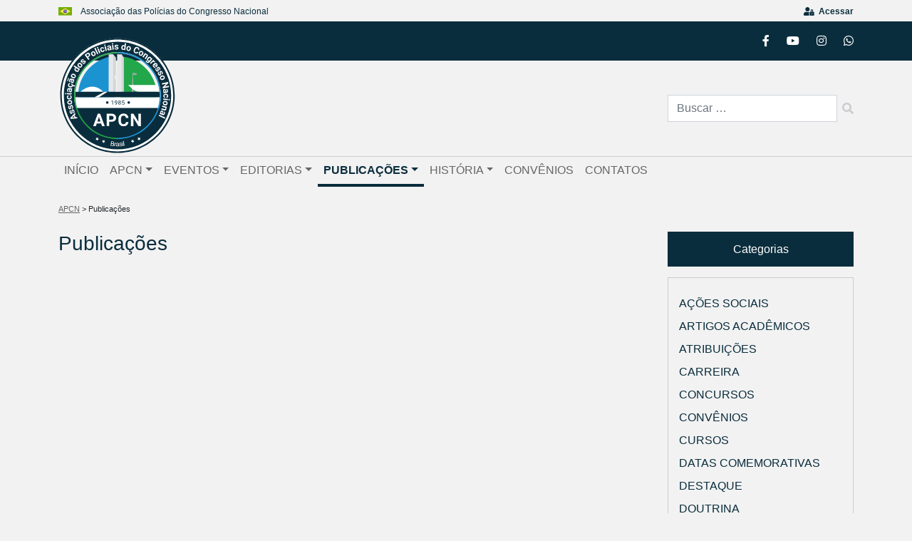

--- FILE ---
content_type: text/html; charset=UTF-8
request_url: https://www.apcn.org.br/publicacoes/
body_size: 9328
content:
<!doctype html>
<html lang="pt-BR">

<head>
    <meta http-equiv="X-UA-Compatible" content="IE=edge">
    <meta UTF-8>
    <meta name="viewport" content="width=device-width,initial-scale=1,shrink-to-fit=no" />
    <meta http-equiv="content-language" content="pt-br">
    <meta property="og:locale" content="pt_BR">
    <meta property="og:type" content="website">
    <meta property="og:title" content="Associação dos Policiais do Congresso Nacional - APCN">
    <meta property="og:site_name" content="Associação dos Policiais do Congresso Nacional - APCN">
    <meta property="og:description" content="Associação dos Policiais do Congresso Nacional">
    <meta property="og:url" content="https://www.apcn.org.br">
    <meta property="og:image" content="https://www.apcn.org.br/wp-content/uploads/2025/03/logo-primaria.png">
    <meta name="author" content="APCN">
    <meta name="creator" content="Carlos vz">
    <link href="https://www.apcn.org.br/wp-content/themes/apcn/styles/main-1.css" rel="stylesheet">
    <link href="https://www.apcn.org.br/wp-content/themes/apcn/styles/wp-1.css" rel="stylesheet">
    <link href="https://www.apcn.org.br/wp-content/themes/apcn/style.css" rel="stylesheet">
    <link rel="shortcut icon" href="https://www.apcn.org.br/wp-content/themes/apcn/assets/cropped-symbol-32x32.png" sizes="32x32">
    <link rel="shortcut icon" href="https://www.apcn.org.br/wp-content/themes/apcn/assets/cropped-symbol-192x192.png" sizes="192x192">
    <link rel="shortcut icon" href="https://www.apcn.org.br/wp-content/themes/apcn/assets/cropped-symbol-180x180.png" sizes="180x180">
    <meta name='robots' content='index, follow, max-image-preview:large, max-snippet:-1, max-video-preview:-1' />

	<!-- This site is optimized with the Yoast SEO plugin v26.7 - https://yoast.com/wordpress/plugins/seo/ -->
	<title>Publicações - APCN</title>
	<link rel="canonical" href="https://www.apcn.org.br/publicacoes/" />
	<meta property="og:locale" content="pt_BR" />
	<meta property="og:type" content="article" />
	<meta property="og:title" content="Publicações - APCN" />
	<meta property="og:url" content="https://www.apcn.org.br/publicacoes/" />
	<meta property="og:site_name" content="APCN" />
	<meta property="article:publisher" content="https://www.facebook.com/apcnoficial/" />
	<meta property="article:modified_time" content="2025-05-16T19:50:33+00:00" />
	<meta name="twitter:card" content="summary_large_image" />
	<script type="application/ld+json" class="yoast-schema-graph">{"@context":"https://schema.org","@graph":[{"@type":"WebPage","@id":"https://www.apcn.org.br/publicacoes/","url":"https://www.apcn.org.br/publicacoes/","name":"Publicações - APCN","isPartOf":{"@id":"https://www.apcn.org.br/#website"},"datePublished":"2021-10-22T17:58:07+00:00","dateModified":"2025-05-16T19:50:33+00:00","breadcrumb":{"@id":"https://www.apcn.org.br/publicacoes/#breadcrumb"},"inLanguage":"pt-BR","potentialAction":[{"@type":"ReadAction","target":["https://www.apcn.org.br/publicacoes/"]}]},{"@type":"BreadcrumbList","@id":"https://www.apcn.org.br/publicacoes/#breadcrumb","itemListElement":[{"@type":"ListItem","position":1,"name":"Início","item":"https://www.apcn.org.br/"},{"@type":"ListItem","position":2,"name":"Publicações"}]},{"@type":"WebSite","@id":"https://www.apcn.org.br/#website","url":"https://www.apcn.org.br/","name":"APCN","description":"Associação das Polícias do Congresso Nacional","publisher":{"@id":"https://www.apcn.org.br/#organization"},"potentialAction":[{"@type":"SearchAction","target":{"@type":"EntryPoint","urlTemplate":"https://www.apcn.org.br/?s={search_term_string}"},"query-input":{"@type":"PropertyValueSpecification","valueRequired":true,"valueName":"search_term_string"}}],"inLanguage":"pt-BR"},{"@type":"Organization","@id":"https://www.apcn.org.br/#organization","name":"APCN","url":"https://www.apcn.org.br/","logo":{"@type":"ImageObject","inLanguage":"pt-BR","@id":"https://www.apcn.org.br/#/schema/logo/image/","url":"https://www.apcn.org.br/wp-content/uploads/2021/10/4.png","contentUrl":"https://www.apcn.org.br/wp-content/uploads/2021/10/4.png","width":420,"height":422,"caption":"APCN"},"image":{"@id":"https://www.apcn.org.br/#/schema/logo/image/"},"sameAs":["https://www.facebook.com/apcnoficial/","https://www.instagram.com/apcnoficial/"]}]}</script>
	<!-- / Yoast SEO plugin. -->


<link rel="alternate" title="oEmbed (JSON)" type="application/json+oembed" href="https://www.apcn.org.br/wp-json/oembed/1.0/embed?url=https%3A%2F%2Fwww.apcn.org.br%2Fpublicacoes%2F" />
<link rel="alternate" title="oEmbed (XML)" type="text/xml+oembed" href="https://www.apcn.org.br/wp-json/oembed/1.0/embed?url=https%3A%2F%2Fwww.apcn.org.br%2Fpublicacoes%2F&#038;format=xml" />
<style id='wp-img-auto-sizes-contain-inline-css' type='text/css'>
img:is([sizes=auto i],[sizes^="auto," i]){contain-intrinsic-size:3000px 1500px}
/*# sourceURL=wp-img-auto-sizes-contain-inline-css */
</style>
<link rel='stylesheet' id='wp-block-library-css' href='https://www.apcn.org.br/wp-includes/css/dist/block-library/style.min.css?ver=6.9' type='text/css' media='all' />
<style id='classic-theme-styles-inline-css' type='text/css'>
/*! This file is auto-generated */
.wp-block-button__link{color:#fff;background-color:#32373c;border-radius:9999px;box-shadow:none;text-decoration:none;padding:calc(.667em + 2px) calc(1.333em + 2px);font-size:1.125em}.wp-block-file__button{background:#32373c;color:#fff;text-decoration:none}
/*# sourceURL=/wp-includes/css/classic-themes.min.css */
</style>
<link rel='stylesheet' id='wp-components-css' href='https://www.apcn.org.br/wp-includes/css/dist/components/style.min.css?ver=6.9' type='text/css' media='all' />
<link rel='stylesheet' id='wp-preferences-css' href='https://www.apcn.org.br/wp-includes/css/dist/preferences/style.min.css?ver=6.9' type='text/css' media='all' />
<link rel='stylesheet' id='wp-block-editor-css' href='https://www.apcn.org.br/wp-includes/css/dist/block-editor/style.min.css?ver=6.9' type='text/css' media='all' />
<link rel='stylesheet' id='popup-maker-block-library-style-css' href='https://www.apcn.org.br/wp-content/plugins/popup-maker/dist/packages/block-library-style.css?ver=dbea705cfafe089d65f1' type='text/css' media='all' />
<style id='global-styles-inline-css' type='text/css'>
:root{--wp--preset--aspect-ratio--square: 1;--wp--preset--aspect-ratio--4-3: 4/3;--wp--preset--aspect-ratio--3-4: 3/4;--wp--preset--aspect-ratio--3-2: 3/2;--wp--preset--aspect-ratio--2-3: 2/3;--wp--preset--aspect-ratio--16-9: 16/9;--wp--preset--aspect-ratio--9-16: 9/16;--wp--preset--color--black: #000000;--wp--preset--color--cyan-bluish-gray: #abb8c3;--wp--preset--color--white: #ffffff;--wp--preset--color--pale-pink: #f78da7;--wp--preset--color--vivid-red: #cf2e2e;--wp--preset--color--luminous-vivid-orange: #ff6900;--wp--preset--color--luminous-vivid-amber: #fcb900;--wp--preset--color--light-green-cyan: #7bdcb5;--wp--preset--color--vivid-green-cyan: #00d084;--wp--preset--color--pale-cyan-blue: #8ed1fc;--wp--preset--color--vivid-cyan-blue: #0693e3;--wp--preset--color--vivid-purple: #9b51e0;--wp--preset--gradient--vivid-cyan-blue-to-vivid-purple: linear-gradient(135deg,rgb(6,147,227) 0%,rgb(155,81,224) 100%);--wp--preset--gradient--light-green-cyan-to-vivid-green-cyan: linear-gradient(135deg,rgb(122,220,180) 0%,rgb(0,208,130) 100%);--wp--preset--gradient--luminous-vivid-amber-to-luminous-vivid-orange: linear-gradient(135deg,rgb(252,185,0) 0%,rgb(255,105,0) 100%);--wp--preset--gradient--luminous-vivid-orange-to-vivid-red: linear-gradient(135deg,rgb(255,105,0) 0%,rgb(207,46,46) 100%);--wp--preset--gradient--very-light-gray-to-cyan-bluish-gray: linear-gradient(135deg,rgb(238,238,238) 0%,rgb(169,184,195) 100%);--wp--preset--gradient--cool-to-warm-spectrum: linear-gradient(135deg,rgb(74,234,220) 0%,rgb(151,120,209) 20%,rgb(207,42,186) 40%,rgb(238,44,130) 60%,rgb(251,105,98) 80%,rgb(254,248,76) 100%);--wp--preset--gradient--blush-light-purple: linear-gradient(135deg,rgb(255,206,236) 0%,rgb(152,150,240) 100%);--wp--preset--gradient--blush-bordeaux: linear-gradient(135deg,rgb(254,205,165) 0%,rgb(254,45,45) 50%,rgb(107,0,62) 100%);--wp--preset--gradient--luminous-dusk: linear-gradient(135deg,rgb(255,203,112) 0%,rgb(199,81,192) 50%,rgb(65,88,208) 100%);--wp--preset--gradient--pale-ocean: linear-gradient(135deg,rgb(255,245,203) 0%,rgb(182,227,212) 50%,rgb(51,167,181) 100%);--wp--preset--gradient--electric-grass: linear-gradient(135deg,rgb(202,248,128) 0%,rgb(113,206,126) 100%);--wp--preset--gradient--midnight: linear-gradient(135deg,rgb(2,3,129) 0%,rgb(40,116,252) 100%);--wp--preset--font-size--small: 13px;--wp--preset--font-size--medium: 20px;--wp--preset--font-size--large: 36px;--wp--preset--font-size--x-large: 42px;--wp--preset--spacing--20: 0.44rem;--wp--preset--spacing--30: 0.67rem;--wp--preset--spacing--40: 1rem;--wp--preset--spacing--50: 1.5rem;--wp--preset--spacing--60: 2.25rem;--wp--preset--spacing--70: 3.38rem;--wp--preset--spacing--80: 5.06rem;--wp--preset--shadow--natural: 6px 6px 9px rgba(0, 0, 0, 0.2);--wp--preset--shadow--deep: 12px 12px 50px rgba(0, 0, 0, 0.4);--wp--preset--shadow--sharp: 6px 6px 0px rgba(0, 0, 0, 0.2);--wp--preset--shadow--outlined: 6px 6px 0px -3px rgb(255, 255, 255), 6px 6px rgb(0, 0, 0);--wp--preset--shadow--crisp: 6px 6px 0px rgb(0, 0, 0);}:where(.is-layout-flex){gap: 0.5em;}:where(.is-layout-grid){gap: 0.5em;}body .is-layout-flex{display: flex;}.is-layout-flex{flex-wrap: wrap;align-items: center;}.is-layout-flex > :is(*, div){margin: 0;}body .is-layout-grid{display: grid;}.is-layout-grid > :is(*, div){margin: 0;}:where(.wp-block-columns.is-layout-flex){gap: 2em;}:where(.wp-block-columns.is-layout-grid){gap: 2em;}:where(.wp-block-post-template.is-layout-flex){gap: 1.25em;}:where(.wp-block-post-template.is-layout-grid){gap: 1.25em;}.has-black-color{color: var(--wp--preset--color--black) !important;}.has-cyan-bluish-gray-color{color: var(--wp--preset--color--cyan-bluish-gray) !important;}.has-white-color{color: var(--wp--preset--color--white) !important;}.has-pale-pink-color{color: var(--wp--preset--color--pale-pink) !important;}.has-vivid-red-color{color: var(--wp--preset--color--vivid-red) !important;}.has-luminous-vivid-orange-color{color: var(--wp--preset--color--luminous-vivid-orange) !important;}.has-luminous-vivid-amber-color{color: var(--wp--preset--color--luminous-vivid-amber) !important;}.has-light-green-cyan-color{color: var(--wp--preset--color--light-green-cyan) !important;}.has-vivid-green-cyan-color{color: var(--wp--preset--color--vivid-green-cyan) !important;}.has-pale-cyan-blue-color{color: var(--wp--preset--color--pale-cyan-blue) !important;}.has-vivid-cyan-blue-color{color: var(--wp--preset--color--vivid-cyan-blue) !important;}.has-vivid-purple-color{color: var(--wp--preset--color--vivid-purple) !important;}.has-black-background-color{background-color: var(--wp--preset--color--black) !important;}.has-cyan-bluish-gray-background-color{background-color: var(--wp--preset--color--cyan-bluish-gray) !important;}.has-white-background-color{background-color: var(--wp--preset--color--white) !important;}.has-pale-pink-background-color{background-color: var(--wp--preset--color--pale-pink) !important;}.has-vivid-red-background-color{background-color: var(--wp--preset--color--vivid-red) !important;}.has-luminous-vivid-orange-background-color{background-color: var(--wp--preset--color--luminous-vivid-orange) !important;}.has-luminous-vivid-amber-background-color{background-color: var(--wp--preset--color--luminous-vivid-amber) !important;}.has-light-green-cyan-background-color{background-color: var(--wp--preset--color--light-green-cyan) !important;}.has-vivid-green-cyan-background-color{background-color: var(--wp--preset--color--vivid-green-cyan) !important;}.has-pale-cyan-blue-background-color{background-color: var(--wp--preset--color--pale-cyan-blue) !important;}.has-vivid-cyan-blue-background-color{background-color: var(--wp--preset--color--vivid-cyan-blue) !important;}.has-vivid-purple-background-color{background-color: var(--wp--preset--color--vivid-purple) !important;}.has-black-border-color{border-color: var(--wp--preset--color--black) !important;}.has-cyan-bluish-gray-border-color{border-color: var(--wp--preset--color--cyan-bluish-gray) !important;}.has-white-border-color{border-color: var(--wp--preset--color--white) !important;}.has-pale-pink-border-color{border-color: var(--wp--preset--color--pale-pink) !important;}.has-vivid-red-border-color{border-color: var(--wp--preset--color--vivid-red) !important;}.has-luminous-vivid-orange-border-color{border-color: var(--wp--preset--color--luminous-vivid-orange) !important;}.has-luminous-vivid-amber-border-color{border-color: var(--wp--preset--color--luminous-vivid-amber) !important;}.has-light-green-cyan-border-color{border-color: var(--wp--preset--color--light-green-cyan) !important;}.has-vivid-green-cyan-border-color{border-color: var(--wp--preset--color--vivid-green-cyan) !important;}.has-pale-cyan-blue-border-color{border-color: var(--wp--preset--color--pale-cyan-blue) !important;}.has-vivid-cyan-blue-border-color{border-color: var(--wp--preset--color--vivid-cyan-blue) !important;}.has-vivid-purple-border-color{border-color: var(--wp--preset--color--vivid-purple) !important;}.has-vivid-cyan-blue-to-vivid-purple-gradient-background{background: var(--wp--preset--gradient--vivid-cyan-blue-to-vivid-purple) !important;}.has-light-green-cyan-to-vivid-green-cyan-gradient-background{background: var(--wp--preset--gradient--light-green-cyan-to-vivid-green-cyan) !important;}.has-luminous-vivid-amber-to-luminous-vivid-orange-gradient-background{background: var(--wp--preset--gradient--luminous-vivid-amber-to-luminous-vivid-orange) !important;}.has-luminous-vivid-orange-to-vivid-red-gradient-background{background: var(--wp--preset--gradient--luminous-vivid-orange-to-vivid-red) !important;}.has-very-light-gray-to-cyan-bluish-gray-gradient-background{background: var(--wp--preset--gradient--very-light-gray-to-cyan-bluish-gray) !important;}.has-cool-to-warm-spectrum-gradient-background{background: var(--wp--preset--gradient--cool-to-warm-spectrum) !important;}.has-blush-light-purple-gradient-background{background: var(--wp--preset--gradient--blush-light-purple) !important;}.has-blush-bordeaux-gradient-background{background: var(--wp--preset--gradient--blush-bordeaux) !important;}.has-luminous-dusk-gradient-background{background: var(--wp--preset--gradient--luminous-dusk) !important;}.has-pale-ocean-gradient-background{background: var(--wp--preset--gradient--pale-ocean) !important;}.has-electric-grass-gradient-background{background: var(--wp--preset--gradient--electric-grass) !important;}.has-midnight-gradient-background{background: var(--wp--preset--gradient--midnight) !important;}.has-small-font-size{font-size: var(--wp--preset--font-size--small) !important;}.has-medium-font-size{font-size: var(--wp--preset--font-size--medium) !important;}.has-large-font-size{font-size: var(--wp--preset--font-size--large) !important;}.has-x-large-font-size{font-size: var(--wp--preset--font-size--x-large) !important;}
:where(.wp-block-post-template.is-layout-flex){gap: 1.25em;}:where(.wp-block-post-template.is-layout-grid){gap: 1.25em;}
:where(.wp-block-term-template.is-layout-flex){gap: 1.25em;}:where(.wp-block-term-template.is-layout-grid){gap: 1.25em;}
:where(.wp-block-columns.is-layout-flex){gap: 2em;}:where(.wp-block-columns.is-layout-grid){gap: 2em;}
:root :where(.wp-block-pullquote){font-size: 1.5em;line-height: 1.6;}
/*# sourceURL=global-styles-inline-css */
</style>
<link rel='stylesheet' id='contact-form-7-css' href='https://www.apcn.org.br/wp-content/plugins/contact-form-7/includes/css/styles.css?ver=6.1.4' type='text/css' media='all' />
<link rel='stylesheet' id='microthemer-css' href='https://www.apcn.org.br/wp-content/micro-themes/active-styles.css?mts=0&#038;ver=6.9' type='text/css' media='all' />
<script type="text/javascript" src="https://www.apcn.org.br/wp-includes/js/jquery/jquery.min.js?ver=3.7.1" id="jquery-core-js"></script>
<script type="text/javascript" src="https://www.apcn.org.br/wp-includes/js/jquery/jquery-migrate.min.js?ver=3.4.1" id="jquery-migrate-js"></script>
<link rel="https://api.w.org/" href="https://www.apcn.org.br/wp-json/" /><link rel="alternate" title="JSON" type="application/json" href="https://www.apcn.org.br/wp-json/wp/v2/pages/84" /><link rel="EditURI" type="application/rsd+xml" title="RSD" href="https://www.apcn.org.br/xmlrpc.php?rsd" />
<meta name="generator" content="WordPress 6.9" />
<link rel='shortlink' href='https://www.apcn.org.br/?p=84' />

		<!-- GA Google Analytics @ https://m0n.co/ga -->
		<script async src="https://www.googletagmanager.com/gtag/js?id=G-GMDZ14DTEL"></script>
		<script>
			window.dataLayer = window.dataLayer || [];
			function gtag(){dataLayer.push(arguments);}
			gtag('js', new Date());
			gtag('config', 'G-GMDZ14DTEL');
		</script>

	<meta name="generator" content="Elementor 3.34.1; features: additional_custom_breakpoints; settings: css_print_method-external, google_font-enabled, font_display-auto">
			<style>
				.e-con.e-parent:nth-of-type(n+4):not(.e-lazyloaded):not(.e-no-lazyload),
				.e-con.e-parent:nth-of-type(n+4):not(.e-lazyloaded):not(.e-no-lazyload) * {
					background-image: none !important;
				}
				@media screen and (max-height: 1024px) {
					.e-con.e-parent:nth-of-type(n+3):not(.e-lazyloaded):not(.e-no-lazyload),
					.e-con.e-parent:nth-of-type(n+3):not(.e-lazyloaded):not(.e-no-lazyload) * {
						background-image: none !important;
					}
				}
				@media screen and (max-height: 640px) {
					.e-con.e-parent:nth-of-type(n+2):not(.e-lazyloaded):not(.e-no-lazyload),
					.e-con.e-parent:nth-of-type(n+2):not(.e-lazyloaded):not(.e-no-lazyload) * {
						background-image: none !important;
					}
				}
			</style>
			</head>
<style>
.hero-item {
    background-image: url(https://www.apcn.org.br/wp-content/uploads/2021/10/hero.jpg);
}   
</style>
<body>
    <header>
		<!-- wp:social-links --><ul class="wp-block-social-links m-0"><!-- wp:social-link {"url":"https://gravatar.com/sparklyda688ece23","service":"gravatar","rel":"me"} /--></ul><!-- /wp:social-links -->
        <nav class="nav-access">
            <div class="container">
                <div class="row">
                    <div class="col-lg-6">
                        <figure class="d-inline">
                            <img class="me-2" src="https://www.apcn.org.br/wp-content/themes/apcn/assets/brazil-flag.svg" alt="Brasil Flag" width="19">
                            <figcaption class="d-inline">
                                <span class="c-primary milli">Associação das Polícias do Congresso Nacional</span>
                            </figcaption>
                        </figure>
                    </div>
                    <div class="col-lg-6 text-end">
                        <a class="milli link-primary link" href="https://app.apcn.org.br/" title="APP APCN">
                            <i class="fas fa-user-lock">&nbsp;</i>
                            <strong>Acessar</strong>
                        </a>
                    </div>
                </div>
            </div>
        </nav>
        <nav class="nav-social">
            <div class="container">
                <div class="row">
                    <div class="col-lg-12">
                        <div class="nav-social--links text-end">
                            <a class="link link-facebook" href="https://www.facebook.com/apcnoficial/" title="Facebook APCN">
                                <i class="fab fa-facebook-f"></i>
                            </a>
                            <a class="link link-youtube" href="" title="Youtube APCN">
                                <i class="fab fa-youtube"></i>
                            </a>
                            <a class="link link-instagram" href="https://www.instagram.com/apcnoficial/" title="Instagram APCN">
                                <i class="fab fa-instagram"></i>
                            </a>
                            <a class="link link-whatsapp" href="https://wa.me/556174010594" title="Whatsapp APCN">
                                <i class="fab fa-whatsapp"></i>
                            </a>
                        </div>
                    </div>
                </div>
            </div>
        </nav>
        <nav class="nav-brand">
            <div class="container">
                <div class="row">
                    <div class="col-lg-9">
                        <a href="https://www.apcn.org.br" title="Home">
                            <img class="brand" src="https://www.apcn.org.br/wp-content/uploads/2025/03/logo-primaria.svg" alt="Logo APCN">
                        </a>
                    </div>
                    <div class="col-lg-3 search-content">
                        <div class="navbar-expand-lg w-100">
                            <div class="collapse navbar-collapse" id="collapseSearch">
                                <div class="card-vz w-100"><form class="w-100" role="search" method="get" action="https://www.apcn.org.br/">
  <div class="input-group search">
    <input type="search" class="form-control" id="busca" placeholder="Buscar …" value="" name="s"/>
    <div class="input-group-append search-append">
        <i class="fas fa-search c-cut"></i></div>
    </div>
</form>
</div></div>                            </div>
                        </div>
                    </div>
                </div>
            </div>
        </nav>
        
        <nav class="navbar navbar-expand-lg">
          <div class="container">

            <button class="navbar-toggle collapsed x" type="button" data-bs-toggle="collapse" data-bs-target="#navbarNav" aria-controls="navbarNav" aria-expanded="false" aria-label="Toggle navigation">
              <span class="icon-bar"></span>
              <span class="icon-bar"></span>
              <span class="icon-bar"></span>
            </button>

            <button class="navbar-toggler" type="button" data-bs-toggle="collapse" data-bs-target="#collapseSearch" aria-controls="navbarNav" aria-expanded="false" aria-label="Toggle search">
              <i class="fas fa-search c-primary"></i>
            </button>

            <div class="collapse navbar-collapse" id="navbarNav">

            <ul id="menu-meu_menu" class="navbar-nav "><li  id="menu-item-36" class="menu-item menu-item-type-custom menu-item-object-custom menu-item-home nav-item nav-item-36"><a href="https://www.apcn.org.br//" class="nav-link link-nav ">Início</a></li>
<li  id="menu-item-88" class="menu-item menu-item-type-post_type menu-item-object-page menu-item-has-children dropdown nav-item nav-item-88"><a href="https://www.apcn.org.br/apcn/" class="nav-link link-nav  dropdown-toggle" data-bs-toggle="dropdown" aria-haspopup="true" aria-expanded="false">APCN</a>
<ul class="dropdown-menu  depth_0">
	<li  id="menu-item-103" class="menu-item menu-item-type-post_type menu-item-object-page nav-item nav-item-103"><a href="https://www.apcn.org.br/apcn/sobre/" class="dropdown-item ">Sobre</a></li>
	<li  id="menu-item-181" class="menu-item menu-item-type-post_type menu-item-object-page nav-item nav-item-181"><a href="https://www.apcn.org.br/apcn/diretoria/" class="dropdown-item ">Diretoria</a></li>
	<li  id="menu-item-101" class="menu-item menu-item-type-post_type menu-item-object-page nav-item nav-item-101"><a href="https://www.apcn.org.br/apcn/estatuto/" class="dropdown-item ">Novo Estatuto</a></li>
	<li  id="menu-item-2014" class="menu-item menu-item-type-post_type menu-item-object-page nav-item nav-item-2014"><a href="https://www.apcn.org.br/apcn/identidade-visual/" class="dropdown-item ">Identidade Visual</a></li>
</ul>
</li>
<li  id="menu-item-89" class="menu-item menu-item-type-post_type menu-item-object-page menu-item-has-children dropdown nav-item nav-item-89"><a href="https://www.apcn.org.br/eventos/" class="nav-link link-nav  dropdown-toggle" data-bs-toggle="dropdown" aria-haspopup="true" aria-expanded="false">Eventos</a>
<ul class="dropdown-menu  depth_0">
	<li  id="menu-item-115" class="menu-item menu-item-type-post_type menu-item-object-page nav-item nav-item-115"><a href="https://www.apcn.org.br/eventos/cursos/" class="dropdown-item ">Cursos</a></li>
	<li  id="menu-item-114" class="menu-item menu-item-type-post_type menu-item-object-page nav-item nav-item-114"><a href="https://www.apcn.org.br/eventos/datas-comemorativas/" class="dropdown-item ">Datas Comemorativas</a></li>
	<li  id="menu-item-113" class="menu-item menu-item-type-post_type menu-item-object-page nav-item nav-item-113"><a href="https://www.apcn.org.br/eventos/acoes-sociais/" class="dropdown-item ">Ações Sociais</a></li>
	<li  id="menu-item-1081" class="menu-item menu-item-type-post_type menu-item-object-page nav-item nav-item-1081"><a href="https://www.apcn.org.br/esportes/" class="dropdown-item ">Esportes</a></li>
</ul>
</li>
<li  id="menu-item-90" class="menu-item menu-item-type-post_type menu-item-object-page menu-item-has-children dropdown nav-item nav-item-90"><a href="https://www.apcn.org.br/editorias/" class="nav-link link-nav  dropdown-toggle" data-bs-toggle="dropdown" aria-haspopup="true" aria-expanded="false">Editorias</a>
<ul class="dropdown-menu  depth_0">
	<li  id="menu-item-134" class="menu-item menu-item-type-post_type menu-item-object-page nav-item nav-item-134"><a href="https://www.apcn.org.br/editorias/doutrina/" class="dropdown-item ">Doutrina</a></li>
	<li  id="menu-item-135" class="menu-item menu-item-type-post_type menu-item-object-page nav-item nav-item-135"><a href="https://www.apcn.org.br/editorias/atribuicoes/" class="dropdown-item ">Atribuições</a></li>
	<li  id="menu-item-136" class="menu-item menu-item-type-post_type menu-item-object-page nav-item nav-item-136"><a href="https://www.apcn.org.br/editorias/legislacao/" class="dropdown-item ">Legislação</a></li>
	<li  id="menu-item-137" class="menu-item menu-item-type-post_type menu-item-object-page nav-item nav-item-137"><a href="https://www.apcn.org.br/editorias/julgados/" class="dropdown-item ">Julgados</a></li>
	<li  id="menu-item-138" class="menu-item menu-item-type-post_type menu-item-object-page nav-item nav-item-138"><a href="https://www.apcn.org.br/editorias/organograma/" class="dropdown-item ">Organograma</a></li>
	<li  id="menu-item-1310" class="menu-item menu-item-type-post_type menu-item-object-page nav-item nav-item-1310"><a href="https://www.apcn.org.br/editorias/carreira/" class="dropdown-item ">Carreira</a></li>
	<li  id="menu-item-140" class="menu-item menu-item-type-post_type menu-item-object-page nav-item nav-item-140"><a href="https://www.apcn.org.br/editorias/concursos/" class="dropdown-item ">Concursos</a></li>
	<li  id="menu-item-141" class="menu-item menu-item-type-post_type menu-item-object-page nav-item nav-item-141"><a href="https://www.apcn.org.br/editorias/porte-de-arma/" class="dropdown-item ">Porte de Arma</a></li>
	<li  id="menu-item-2144" class="menu-item menu-item-type-post_type menu-item-object-page nav-item nav-item-2144"><a href="https://www.apcn.org.br/editorias/artigos-academicos/" class="dropdown-item ">Artigos Acadêmicos</a></li>
</ul>
</li>
<li  id="menu-item-153" class="menu-item menu-item-type-post_type menu-item-object-page current-menu-item page_item page-item-84 current_page_item menu-item-has-children dropdown nav-item nav-item-153"><a href="https://www.apcn.org.br/publicacoes/" class="nav-link link-nav active dropdown-toggle" data-bs-toggle="dropdown" aria-haspopup="true" aria-expanded="false">Publicações</a>
<ul class="dropdown-menu  depth_0">
	<li  id="menu-item-1050" class="menu-item menu-item-type-post_type menu-item-object-page nav-item nav-item-1050"><a href="https://www.apcn.org.br/publicacoes/materias/" class="dropdown-item ">Matérias APCN</a></li>
	<li  id="menu-item-1303" class="menu-item menu-item-type-post_type menu-item-object-page nav-item nav-item-1303"><a href="https://www.apcn.org.br/saiu-na-midia/" class="dropdown-item ">Saiu na mídia</a></li>
	<li  id="menu-item-1062" class="menu-item menu-item-type-post_type menu-item-object-page nav-item nav-item-1062"><a href="https://www.apcn.org.br/publicacoes/informes/" class="dropdown-item ">Informes</a></li>
</ul>
</li>
<li  id="menu-item-93" class="menu-item menu-item-type-post_type menu-item-object-page menu-item-has-children dropdown nav-item nav-item-93"><a href="https://www.apcn.org.br/historia/" class="nav-link link-nav  dropdown-toggle" data-bs-toggle="dropdown" aria-haspopup="true" aria-expanded="false">História</a>
<ul class="dropdown-menu  depth_0">
	<li  id="menu-item-150" class="menu-item menu-item-type-post_type menu-item-object-page nav-item nav-item-150"><a href="https://www.apcn.org.br/historia/poder-legislativo/" class="dropdown-item ">Poder Legislativo</a></li>
	<li  id="menu-item-151" class="menu-item menu-item-type-post_type menu-item-object-page nav-item nav-item-151"><a href="https://www.apcn.org.br/historia/policias-legislativas/" class="dropdown-item ">Polícias Legislativas</a></li>
	<li  id="menu-item-152" class="menu-item menu-item-type-post_type menu-item-object-page nav-item nav-item-152"><a href="https://www.apcn.org.br/historia/fatos-historicos/" class="dropdown-item ">Fatos Históricos</a></li>
</ul>
</li>
<li  id="menu-item-1890" class="menu-item menu-item-type-post_type menu-item-object-page nav-item nav-item-1890"><a href="https://www.apcn.org.br/convenios/" class="nav-link link-nav ">Convênios</a></li>
<li  id="menu-item-77" class="menu-item menu-item-type-post_type menu-item-object-page nav-item nav-item-77"><a href="https://www.apcn.org.br/contatos/" class="nav-link link-nav ">Contatos</a></li>
</ul>
            </div>

          </div>
        </nav>
    </header><section class="mt-4">
	<div class="container mb-4">
		<div class="breadcrumbs breadcrumbs-apcn" typeof="BreadcrumbList" vocab="https://schema.org/">
			<span property="itemListElement" typeof="ListItem"><a property="item" typeof="WebPage" title="Go to APCN." href="https://www.apcn.org.br" class="home" ><span property="name">APCN</span></a><meta property="position" content="1"></span> &gt; <span property="itemListElement" typeof="ListItem"><span property="name" class="post post-page current-item">Publicações</span><meta property="url" content="https://www.apcn.org.br/publicacoes/"><meta property="position" content="2"></span>		</div>
	</div>
  <div class="container">
    <div class="row">
      <div class="col-xl-9">
                <h3 class="spacer-lg c-primary">Publicações</h3>
                
<div class="blog-comments">

    
</div>

        
        
      </div>
      <div class="col-lg-3">
  <aside>
    <section>
      <div class="card-vz"><h3 class="title-primary">Categorias</h3><div class="card-widget">
			<ul>
					<li class="cat-item cat-item-60"><a href="https://www.apcn.org.br/category/acoes-sociais/">AÇÕES SOCIAIS</a>
</li>
	<li class="cat-item cat-item-10"><a href="https://www.apcn.org.br/category/artigos/">ARTIGOS ACADÊMICOS</a>
</li>
	<li class="cat-item cat-item-72"><a href="https://www.apcn.org.br/category/atribuicoes/">ATRIBUIÇÕES</a>
</li>
	<li class="cat-item cat-item-76"><a href="https://www.apcn.org.br/category/carreira/">CARREIRA</a>
</li>
	<li class="cat-item cat-item-66"><a href="https://www.apcn.org.br/category/concursos/">CONCURSOS</a>
</li>
	<li class="cat-item cat-item-81"><a href="https://www.apcn.org.br/category/convenios/">CONVÊNIOS</a>
</li>
	<li class="cat-item cat-item-59"><a href="https://www.apcn.org.br/category/cursos/">CURSOS</a>
</li>
	<li class="cat-item cat-item-61"><a href="https://www.apcn.org.br/category/datas-comemorativas/">DATAS COMEMORATIVAS</a>
</li>
	<li class="cat-item cat-item-8"><a href="https://www.apcn.org.br/category/destaque/">DESTAQUE</a>
</li>
	<li class="cat-item cat-item-68"><a href="https://www.apcn.org.br/category/doutrina/">DOUTRINA</a>
</li>
	<li class="cat-item cat-item-64"><a href="https://www.apcn.org.br/category/esportes/">ESPORTES</a>
</li>
	<li class="cat-item cat-item-65"><a href="https://www.apcn.org.br/category/fatos-historiocos/">FATOS HISTÓRICOS</a>
</li>
	<li class="cat-item cat-item-4"><a href="https://www.apcn.org.br/category/galeria-de-fotos/">GALERIA DE FOTOS</a>
</li>
	<li class="cat-item cat-item-12"><a href="https://www.apcn.org.br/category/informes/">INFORMES</a>
</li>
	<li class="cat-item cat-item-73"><a href="https://www.apcn.org.br/category/legislacao/">LEGISLAÇÃO</a>
</li>
	<li class="cat-item cat-item-80"><a href="https://www.apcn.org.br/category/materia-imparcial/">MATÉRIA IMPARCIAL</a>
</li>
	<li class="cat-item cat-item-63"><a href="https://www.apcn.org.br/category/materias-apcn/">MATÉRIAS APCN</a>
</li>
	<li class="cat-item cat-item-79"><a href="https://www.apcn.org.br/category/opiniao/">OPINIÃO</a>
</li>
	<li class="cat-item cat-item-71"><a href="https://www.apcn.org.br/category/poder-legislativo/">PODER LEGISLATIVO</a>
</li>
	<li class="cat-item cat-item-67"><a href="https://www.apcn.org.br/category/policias-legislativas/">POLÍCIAS LEGISLATIVAS</a>
</li>
	<li class="cat-item cat-item-62"><a href="https://www.apcn.org.br/category/porte-de-arma/">PORTE DE ARMA</a>
</li>
	<li class="cat-item cat-item-11"><a href="https://www.apcn.org.br/category/saiunamidia/">SAIU NA MÍDIA</a>
</li>
	<li class="cat-item cat-item-1"><a href="https://www.apcn.org.br/category/sem-categoria/">SEM CATEGORIA</a>
</li>
			</ul>

			</div></div>    </section>
  </aside>
</div>    </div>
  </div>
</section>
<footer>
  <div class="style-1"></div>
  <div class="style-2"></div>
  <div class="footer">
    <div class="container">
      <div class="row">
        <div class="col-lg-6">
          <div class="d-flex align-items-center">
            <img class="brand-footer" src="https://www.apcn.org.br/wp-content/uploads/2025/03/logo-primaria-horizontal.svg" alt="Logo APCN">
          </div>
        </div>
        <div class="col-lg-6">
          <div class="d-flex align-items-center h-100">
            <ul class="list-unstyled list-inline">
              <li class="list-inline-item mx-4">
                <a class="link link-footer" href="tel:61974010594">
                  <i class="fas fa-phone-alt">&nbsp; </i><span>+55 61 97401-0594</span>
                </a>
              </li>
              <li class="list-inline-item mx-4">
                <a class="link link-footer" href="/cdn-cgi/l/email-protection#0a6965647e6b7e654a6b7a69642465786d246878">
                  <i class="fas fa-envelope">&nbsp; </i><span><span class="__cf_email__" data-cfemail="91f2feffe5f0e5fed1f0e1f2ffbffee3f6bff3e3">[email&#160;protected]</span> </span>
                </a>
              </li>
              <li class="list-inline-item mx-4">
                <a class="link link-footer" href="https://www.apcn.org.br/contatos/">
                  <i class="fas fa-file">&nbsp; </i><span>Formulário de Contato</span>
                </a>
              </li>
            </ul>
          </div>
        </div>
      </div>
      <div class="row">
        <div class="col-lg-12">
          <hr>
        </div>
        <div class="col-lg-3">
          <div class="nav-social--links">
            <a class="link link-facebook" href="https://www.facebook.com/apcnoficial/" title="Facebook APCN">
              <i class="fab fa-facebook-f"></i>
            </a>
            <a class="link link-youtube" href="" title="Youtube APCN">
              <i class="fab fa-youtube"></i>
            </a>
            <a class="link link-instagram" href="https://www.instagram.com/apcnoficial/" title="Instagram APCN">
              <i class="fab fa-instagram"></i>
            </a>
            <a class="link link-whatsapp" href="https://wa.me/556174010594" title="Whatsapp APCN">
              <i class="fab fa-whatsapp"></i>
            </a>
          </div>
        </div>
        <div class="col-lg-6 text-center"></div>
        <div class="col-lg-3"></div>
      </div>
    </div>
  </div>
  <div class="descriptions">
    <div class="container-fluid">
      <div class="row">
        <div class="col-lg-3"></div>
        <div class="col-lg-6">
            <div class="text-center">APCN - Copyright ® 2021 todos os direitos reservados</div>
        </div>
        <div class="col-lg-3">
          <div class="text-end">Developement by <a href="https://github.com/viruzvz" class="link link-footer" target="_blank">Carlosvz</a></div>
        </div>
      </div>
    </div>
  </div>
</footer>

<script data-cfasync="false" src="/cdn-cgi/scripts/5c5dd728/cloudflare-static/email-decode.min.js"></script><script type="speculationrules">
{"prefetch":[{"source":"document","where":{"and":[{"href_matches":"/*"},{"not":{"href_matches":["/wp-*.php","/wp-admin/*","/wp-content/uploads/*","/wp-content/*","/wp-content/plugins/*","/wp-content/themes/apcn/*","/*\\?(.+)"]}},{"not":{"selector_matches":"a[rel~=\"nofollow\"]"}},{"not":{"selector_matches":".no-prefetch, .no-prefetch a"}}]},"eagerness":"conservative"}]}
</script>
				<script type="text/javascript">
				(function() {
					// Global page view and session tracking for UAEL Modal Popup feature
					try {
						// Session tracking: increment if this is a new session
						
						// Check if any popup on this page uses current page tracking
						var hasCurrentPageTracking = false;
						var currentPagePopups = [];
						// Check all modal popups on this page for current page tracking
						if (typeof jQuery !== 'undefined') {
							jQuery('.uael-modal-parent-wrapper').each(function() {
								var scope = jQuery(this).data('page-views-scope');
								var enabled = jQuery(this).data('page-views-enabled');
								var popupId = jQuery(this).attr('id').replace('-overlay', '');	
								if (enabled === 'yes' && scope === 'current') {
									hasCurrentPageTracking = true;
									currentPagePopups.push(popupId);
								}
							});
						}
						// Global tracking: ALWAYS increment if ANY popup on the site uses global tracking
												// Current page tracking: increment per-page counters
						if (hasCurrentPageTracking && currentPagePopups.length > 0) {
							var currentUrl = window.location.href;
							var urlKey = 'uael_page_views_' + btoa(currentUrl).replace(/[^a-zA-Z0-9]/g, '').substring(0, 50);
							var currentPageViews = parseInt(localStorage.getItem(urlKey) || '0');
							currentPageViews++;
							localStorage.setItem(urlKey, currentPageViews.toString());
							// Store URL mapping for each popup
							for (var i = 0; i < currentPagePopups.length; i++) {
								var popupUrlKey = 'uael_popup_' + currentPagePopups[i] + '_url_key';
								localStorage.setItem(popupUrlKey, urlKey);
							}
						}
					} catch (e) {
						// Silently fail if localStorage is not available
					}
				})();
				</script>
							<script>
				const lazyloadRunObserver = () => {
					const lazyloadBackgrounds = document.querySelectorAll( `.e-con.e-parent:not(.e-lazyloaded)` );
					const lazyloadBackgroundObserver = new IntersectionObserver( ( entries ) => {
						entries.forEach( ( entry ) => {
							if ( entry.isIntersecting ) {
								let lazyloadBackground = entry.target;
								if( lazyloadBackground ) {
									lazyloadBackground.classList.add( 'e-lazyloaded' );
								}
								lazyloadBackgroundObserver.unobserve( entry.target );
							}
						});
					}, { rootMargin: '200px 0px 200px 0px' } );
					lazyloadBackgrounds.forEach( ( lazyloadBackground ) => {
						lazyloadBackgroundObserver.observe( lazyloadBackground );
					} );
				};
				const events = [
					'DOMContentLoaded',
					'elementor/lazyload/observe',
				];
				events.forEach( ( event ) => {
					document.addEventListener( event, lazyloadRunObserver );
				} );
			</script>
			<script type="text/javascript" src="https://www.apcn.org.br/wp-includes/js/dist/hooks.min.js?ver=dd5603f07f9220ed27f1" id="wp-hooks-js"></script>
<script type="text/javascript" src="https://www.apcn.org.br/wp-includes/js/dist/i18n.min.js?ver=c26c3dc7bed366793375" id="wp-i18n-js"></script>
<script type="text/javascript" id="wp-i18n-js-after">
/* <![CDATA[ */
wp.i18n.setLocaleData( { 'text direction\u0004ltr': [ 'ltr' ] } );
//# sourceURL=wp-i18n-js-after
/* ]]> */
</script>
<script type="text/javascript" src="https://www.apcn.org.br/wp-content/plugins/contact-form-7/includes/swv/js/index.js?ver=6.1.4" id="swv-js"></script>
<script type="text/javascript" id="contact-form-7-js-translations">
/* <![CDATA[ */
( function( domain, translations ) {
	var localeData = translations.locale_data[ domain ] || translations.locale_data.messages;
	localeData[""].domain = domain;
	wp.i18n.setLocaleData( localeData, domain );
} )( "contact-form-7", {"translation-revision-date":"2025-05-19 13:41:20+0000","generator":"GlotPress\/4.0.1","domain":"messages","locale_data":{"messages":{"":{"domain":"messages","plural-forms":"nplurals=2; plural=n > 1;","lang":"pt_BR"},"Error:":["Erro:"]}},"comment":{"reference":"includes\/js\/index.js"}} );
//# sourceURL=contact-form-7-js-translations
/* ]]> */
</script>
<script type="text/javascript" id="contact-form-7-js-before">
/* <![CDATA[ */
var wpcf7 = {
    "api": {
        "root": "https:\/\/www.apcn.org.br\/wp-json\/",
        "namespace": "contact-form-7\/v1"
    }
};
//# sourceURL=contact-form-7-js-before
/* ]]> */
</script>
<script type="text/javascript" src="https://www.apcn.org.br/wp-content/plugins/contact-form-7/includes/js/index.js?ver=6.1.4" id="contact-form-7-js"></script>
<script type="text/javascript" src="https://www.apcn.org.br/wp-content/plugins/cf7-phone-mask-field/assets/js/jquery.maskedinput.js?ver=1.4" id="wpcf7mf-mask-js"></script>
<script type="text/javascript" src="https://www.apcn.org.br/wp-content/plugins/page-links-to/dist/new-tab.js?ver=3.3.7" id="page-links-to-js"></script>
<script src="https://www.apcn.org.br/wp-content/themes/apcn/js/main.bundle.js"></script>
<script src="https://www.apcn.org.br/wp-content/themes/apcn/js/vendor.bundle.js"></script>
<script>
  // contact form 7 + bootstrap

  $(document).ready(function () {

    $('.wpcf7-form').addClass('mb-4')

  })
</script><script defer src="https://static.cloudflareinsights.com/beacon.min.js/vcd15cbe7772f49c399c6a5babf22c1241717689176015" integrity="sha512-ZpsOmlRQV6y907TI0dKBHq9Md29nnaEIPlkf84rnaERnq6zvWvPUqr2ft8M1aS28oN72PdrCzSjY4U6VaAw1EQ==" data-cf-beacon='{"version":"2024.11.0","token":"8d54f0ca95324790b9b415387db8eae7","r":1,"server_timing":{"name":{"cfCacheStatus":true,"cfEdge":true,"cfExtPri":true,"cfL4":true,"cfOrigin":true,"cfSpeedBrain":true},"location_startswith":null}}' crossorigin="anonymous"></script>


--- FILE ---
content_type: text/css
request_url: https://www.apcn.org.br/wp-content/themes/apcn/styles/wp-1.css
body_size: 509
content:
.obj-fit {
  object-fit: cover;
}

.link-title {
  font-size: 24px;
  color: #0a2d3d;
}

.link-title:hover {
  color: #1c93d1;
}

.img-wrapper {  
  overflow: hidden;
  display: flex;
}

.inner-img {
  transition: 0.3s;
}

.inner-img:hover {
  transform: scale(1.1);
}

.img-wrapper {
  /* display: inline-block; */
  box-sizing: border-box;
}

.dropdown-menu {
  background-color:#0a2d3d !important;
  color: #fff;
  border-bottom: 4px solid #1c93d1;
  border-left: 1px solid #fff;
  border-right: 1px solid #fff;
  border-top: 1px solid #fff;
  padding-top: 0;
  padding-bottom: 0;
}

.dropdown-item {
  color: #fff;
  transition: all 0.3s ease-out;
}

.dropdown-menu > .menu-item {
  border-bottom: 1px solid #666;
}
.dropdown-menu > .menu-item:last-child {
  border-bottom: none;
}

.dropdown-item:focus, .dropdown-item:hover {
  color: #fff;
  background-color: #22a74a;
}

/* calendar widget */
.widget_calendar {float: left;}
#wp-calendar {width: 100%; }
#wp-calendar caption { text-align: right; color: #333; font-size: 12px; margin-top: 10px; margin-bottom: 15px; }
#wp-calendar thead { font-size: 10px; }
#wp-calendar thead th { padding-bottom: 10px; background-color: #0056b3; color: #fff; text-align: center;}
#wp-calendar tbody { color: #aaa; }
#wp-calendar tbody td { background: #f5f5f5; border: 1px solid #fff; text-align: center; padding:8px; transition: all 0.3s;}
#wp-calendar tbody td:hover { background: #fff; }
#wp-calendar tbody .pad { background: none; }
#wp-calendar tfoot #next { font-size: 10px; text-transform: uppercase; text-align: right; }
#wp-calendar tfoot #prev { font-size: 10px; text-transform: uppercase; padding-top: 10px; }
#nimbleAppPlace {
    width: 100%;
    height: 100%;
    min-height: 600px;
    position: relative;
    display: block;
}
#js-nimble {
    padding-top: 73px;
}
#nimbleAppIframe {
    width: 100%;
    height: 100vh;
    display: block;
    background: transparent;
}
.wpcf7 label {
    display: block;
    margin-bottom: 0;
    color: #666;
}
.contact-form label{
    display: block;
    margin-bottom: 0;
    color: #ccc;
}
.contact-form, .form-control {
    transition: ease-in-out 0.3s all;
}
.wpcf7 form.sent .wpcf7-response-output {
    color:#666;
}
.contact .wpcf7 form.sent .wpcf7-response-output {
    color: #ccc;
}
.contact {
  background-color: #323245;
}
.contact-social > span {
  font-size: 24px;
}
.contact-social > span:not(:first-child) {
  margin-left: 15px;
}
.contact-form input,
.contact-form select,
.contact-form textarea {
  background-color: #232331;
  border: 1px solid #636363;
}
.text-justify {
  align-items: justify;
}
.ratio-figure {
  overflow: hidden;
}

.breadcrumbs-apcn {
	font-size: 11px;
}

.breadcrumbs-apcn a {
	color:#666;
}

.breadcrumbs-apcn a:hover {
	color:#0a2d3d;
}

--- FILE ---
content_type: text/css
request_url: https://www.apcn.org.br/wp-content/themes/apcn/style.css
body_size: -95
content:
/*
Theme Name: APCN
Theme URI: https://apcn.org.br
Author: Carlos vz
Author URI: https://github.com/viruzvz
Description: Tema desenvolvido com bootstrap 5
Version: 1.0
Requires at least: 0
Tested up to: 5.4
Requires PHP: 7.0
License: GNU General Public License v2 or later
License URI: http://www.gnu.org/licenses/gpl-2.0.html
Text Domain: APCN
This theme, like WordPress, is licensed under the GPL.
Use it to make something cool, have fun, and share what you've learned with others.
*/

--- FILE ---
content_type: image/svg+xml
request_url: https://www.apcn.org.br/wp-content/themes/apcn/assets/brazil-flag.svg
body_size: 436
content:
<?xml version="1.0" encoding="utf-8"?>
<!-- Generator: Adobe Illustrator 23.0.1, SVG Export Plug-In . SVG Version: 6.00 Build 0)  -->
<svg version="1.1" id="Camada_1" xmlns="http://www.w3.org/2000/svg" xmlns:xlink="http://www.w3.org/1999/xlink" x="0px" y="0px"
	 viewBox="0 0 19.7 12.8" style="enable-background:new 0 0 19.7 12.8;" xml:space="preserve">
<style type="text/css">
	.st0{fill:#73AF00;}
	.st1{fill:#FFE15A;}
	.st2{fill:#41479B;}
	.st3{fill:#FFFFFF;}
</style>
<g>
	<path class="st0" d="M19.3,12.8H0.4c-0.2,0-0.4-0.2-0.4-0.4V0.4C0,0.2,0.2,0,0.4,0h18.9c0.2,0,0.4,0.2,0.4,0.4v12.1
		C19.7,12.7,19.5,12.8,19.3,12.8z"/>
	<path class="st1" d="M9.5,1.9l-7,4.2c0,0-0.4,0.2,0,0.6c0.4,0.4,7.1,4.3,7.1,4.3s0.2,0.2,0.5,0c0.2-0.2,7.2-4.4,7.2-4.4
		s0.2-0.2,0-0.5C17,6,10.2,1.9,10.2,1.9S9.8,1.8,9.5,1.9z"/>
	<circle class="st2" cx="9.9" cy="6.5" r="2.7"/>
	<path class="st3" d="M7.6,5.1c0,0,2.9-0.2,5,1.6c0,0-0.1,0.5-0.2,0.7c0,0-2.4-1.8-5.1-1.7C7.3,5.8,7.5,5.3,7.6,5.1z"/>
	<polygon class="st3" points="10,7.5 10.1,7.6 10.3,7.7 10.1,7.8 10.2,8 10,7.9 9.8,8 9.9,7.8 9.7,7.7 9.9,7.6 	"/>
	<polygon class="st3" points="9.6,7 9.7,7.1 9.7,7.1 9.7,7.2 9.7,7.2 9.6,7.2 9.5,7.2 9.5,7.2 9.5,7.1 9.6,7.1 	"/>
	<polygon class="st3" points="9.3,7.9 9.3,8 9.4,8 9.4,8.1 9.4,8.2 9.3,8.1 9.2,8.2 9.2,8.1 9.2,8 9.3,8 	"/>
	<polygon class="st3" points="8.4,7.5 8.4,7.5 8.5,7.6 8.4,7.6 8.5,7.7 8.4,7.7 8.3,7.7 8.3,7.6 8.3,7.6 8.3,7.5 	"/>
	<polygon class="st3" points="10.8,8 10.9,8.1 11,8.1 10.9,8.2 10.9,8.2 10.8,8.2 10.8,8.2 10.8,8.2 10.7,8.1 10.8,8.1 	"/>
	<polygon class="st3" points="8.4,6.8 8.5,6.9 8.5,6.9 8.5,6.9 8.5,7 8.4,7 8.4,7 8.4,6.9 8.3,6.9 8.4,6.9 	"/>
	<polygon class="st3" points="7.8,6.9 7.9,7 7.9,7 7.9,7 7.9,7.1 7.8,7.1 7.8,7.1 7.8,7 7.7,7 7.8,7 	"/>
	<polygon class="st3" points="8,6.4 8,6.4 8.1,6.4 8,6.5 8,6.6 8,6.5 7.9,6.6 7.9,6.5 7.9,6.4 7.9,6.4 	"/>
	<polygon class="st3" points="10.9,5.2 11,5.3 11,5.3 11,5.4 11,5.5 10.9,5.4 10.8,5.5 10.9,5.4 10.8,5.3 10.9,5.3 	"/>
	<polygon class="st3" points="11.3,8 11.3,8.1 11.4,8.1 11.3,8.1 11.3,8.2 11.3,8.1 11.2,8.2 11.2,8.1 11.2,8.1 11.2,8.1 	"/>
	<polygon class="st3" points="11.6,7.5 11.6,7.5 11.7,7.6 11.7,7.6 11.7,7.7 11.6,7.7 11.5,7.7 11.5,7.6 11.5,7.6 11.6,7.5 	"/>
</g>
</svg>


--- FILE ---
content_type: application/javascript
request_url: https://www.apcn.org.br/wp-content/themes/apcn/js/main.bundle.js
body_size: -308
content:
(self.webpackChunkcarlos_vz=self.webpackChunkcarlos_vz||[]).push([[179],{579:function(s,c,n){"use strict";n(734);var u=n(755),a=n.n(u);n(755),n(755);window.$=a()}},function(s){"use strict";var c;c=579,s(s.s=c)}]);

--- FILE ---
content_type: image/svg+xml
request_url: https://www.apcn.org.br/wp-content/uploads/2025/03/logo-primaria.svg
body_size: 10259
content:
<?xml version="1.0" encoding="utf-8"?>
<!-- Generator: Adobe Illustrator 24.1.2, SVG Export Plug-In . SVG Version: 6.00 Build 0)  -->
<svg version="1.1" id="Camada_1" xmlns="http://www.w3.org/2000/svg" xmlns:xlink="http://www.w3.org/1999/xlink" x="0px" y="0px"
	 viewBox="0 0 421 423" style="enable-background:new 0 0 421 423;" xml:space="preserve">
<style type="text/css">
	.st0{fill:#22A74A;}
	.st1{fill:#1C93D1;}
	.st2{clip-path:url(#SVGID_2_);}
	.st3{fill:#AFAEB2;}
	.st4{fill:#FFFFFF;}
	.st5{fill:#D7D7DB;}
	.st6{fill:#E6E7E8;}
	.st7{fill:#E8EEED;}
	.st8{fill:#0A2D3D;}
	.st9{fill:#9E9E9E;}
	.st10{fill:#929292;}
	.st11{fill-rule:evenodd;clip-rule:evenodd;fill:#FFFFFF;}
</style>
<g>
	<g>
		<path class="st0" d="M222,73.5v281c72.9-5.3,130.5-66.3,130.5-140.5S294.8,78.8,222,73.5z"/>
		<path class="st1" d="M70.8,213.9c0,74.2,57.7,135.2,130.5,140.5v-281C128.5,78.8,70.8,139.7,70.8,213.9z"/>
	</g>
	<g>
		<defs>
			<circle id="SVGID_1_" cx="209.7" cy="220.5" r="157.7"/>
		</defs>
		<clipPath id="SVGID_2_">
			<use xlink:href="#SVGID_1_"  style="overflow:visible;"/>
		</clipPath>
		<g class="st2">
			<polygon class="st3" points="265.2,133.6 266.4,133.6 268.5,200.6 262.9,200.6 			"/>
			<path class="st4" d="M249.2,176.4h134.6c0,0-13.8,12.5-17,16c-3.1,3.5-12.7,8.2-19.6,8.2s-59.1,0-59.1,0s-13.8-1.3-24-10.9
				C253.8,180.2,250.7,176.6,249.2,176.4z"/>
			<polygon class="st5" points="227,66.6 227,200.6 234.4,200.6 234.4,78.9 			"/>
			<rect x="210.2" y="66.6" class="st6" width="16.8" height="134.1"/>
			<polygon class="st5" points="196.7,66.6 196.7,200.6 206.1,200.6 206.1,78.9 			"/>
			<rect x="179.9" y="66.6" class="st6" width="16.8" height="134.1"/>
			<rect x="201.3" y="141.7" class="st7" width="8.8" height="13.9"/>
			<path class="st4" d="M78.8,200.6c0,0,18-18.5,42.4-18.5s39.3,18.5,39.3,18.5H78.8z"/>
			<rect x="25.7" y="200.6" class="st8" width="397.9" height="19.8"/>
			<polygon class="st4" points="144.1,220.4 175.9,200.6 164.1,200.6 128.5,220.4 			"/>
			<rect x="25.7" y="220.4" class="st4" width="397.9" height="51.7"/>
			<path class="st3" d="M266.4,134.2c0,0,3.3-2.3,5.1-1.1c1.8,1.2,4.3,2.2,5.8,0.8c1.5-1.3,2.3-1.2,2.3-1.2v7.9c0,0-1.6-0.2-2.3,0.3
				s-2.7,0.1-4.6-1.1s-6.1,1.4-6.1,1.4L266.4,134.2z"/>
			<path class="st9" d="M269.2,136.5c0,0,3.2-2.1,4.6-1.6c0,0,2.2,1.4,3.5,0.9c0,0-0.6,2.3-1.9,2.3c-1.2,0.1-2.1,0.8-2.5,0.8
				S271.2,137.2,269.2,136.5z"/>
			<circle class="st10" cx="273.4" cy="136.9" r="1.1"/>
		</g>
	</g>
	<path class="st4" d="M211.6,9.8C98.9,9.8,7.5,101.2,7.5,213.9C7.5,326.7,98.9,418,211.6,418s204.1-91.4,204.1-204.1
		C415.8,101.2,324.4,9.8,211.6,9.8z M211.6,365.1c-83.5,0-151.2-67.7-151.2-151.2c0-83.5,67.7-151.2,151.2-151.2
		s151.2,67.7,151.2,151.2C362.8,297.4,295.1,365.1,211.6,365.1z"/>
	<path class="st8" d="M211.6,21.6c-106.2,0-192.3,86.1-192.3,192.3c0,106.2,86.1,192.3,192.3,192.3c106.2,0,192.3-86.1,192.3-192.3
		C404,107.7,317.9,21.6,211.6,21.6z M211.6,58.5c85.9,0,155.5,69.6,155.5,155.5c0,15.3-2.3,30.2-6.4,44.2H62.6
		c-4.1-14-6.4-28.8-6.4-44.2C56.2,128.1,125.8,58.5,211.6,58.5z"/>
	<path class="st8" d="M211.6,8.9c-113.2,0-205,91.8-205,205c0,113.2,91.8,205,205,205s205-91.8,205-205
		C416.7,100.7,324.9,8.9,211.6,8.9z M211.6,413.5C101.4,413.5,12,324.2,12,213.9S101.4,14.3,211.6,14.3s199.6,89.4,199.6,199.6
		S321.9,413.5,211.6,413.5z"/>
	<g>
		<g>
			<path class="st4" d="M186.7,392.9c1-6.3,1.5-9.5,2.5-15.8c2.1,0.3,3.1,0.5,5.2,0.7c1.7,0.2,3,0.7,3.8,1.5
				c0.8,0.8,1.2,1.9,1.1,3.3c-0.1,0.7-0.3,1.4-0.8,1.9c-0.5,0.5-1.1,0.9-2,1.2c0.9,0.3,1.6,0.9,2.1,1.6c0.5,0.7,0.7,1.5,0.6,2.5
				c-0.1,1.4-0.7,2.5-1.8,3.2c-1.1,0.7-2.6,1-4.5,0.8C190.4,393.5,189.2,393.3,186.7,392.9z M190.4,384.2c1.3,0.2,2,0.3,3.3,0.4
				c1,0.1,1.8,0,2.4-0.4c0.6-0.4,1-1,1.1-1.8c0.1-0.9-0.1-1.5-0.6-2c-0.5-0.5-1.3-0.7-2.3-0.9c-1.3-0.2-1.9-0.2-3.2-0.4
				C190.8,381.2,190.6,382.2,190.4,384.2z M190.1,385.9c-0.3,2.3-0.5,3.4-0.8,5.7c1.5,0.2,2.3,0.3,3.8,0.5c1.1,0.1,2,0,2.6-0.5
				c0.7-0.4,1.1-1.1,1.1-2c0.2-1.9-0.8-3-3.1-3.2C192.4,386.2,191.6,386.1,190.1,385.9z"/>
			<path class="st4" d="M207,384.8c-0.3-0.1-0.7-0.1-1-0.1c-1.4-0.1-2.4,0.5-2.9,1.6c-0.2,3.4-0.3,5.1-0.5,8.4
				c-0.9-0.1-1.4-0.1-2.3-0.1c0.3-4.7,0.5-7.1,0.8-11.9c0.8,0.1,1.2,0.1,2,0.1c0,0.5,0,0.8,0,1.4c0.8-1,1.8-1.5,3-1.4
				c0.4,0,0.7,0.1,0.9,0.2C207,383.6,207,384,207,384.8z"/>
			<path class="st4" d="M214.8,394.9c-0.1-0.2-0.2-0.6-0.3-1.2c-1,1-2.3,1.5-3.8,1.5c-1.3,0-2.4-0.4-3.2-1c-0.8-0.7-1.2-1.5-1.2-2.6
				c0-1.2,0.6-2.2,1.6-2.8c1-0.7,2.4-1,4.3-1c0.8,0,1.3,0,2.1,0c0-0.4,0-0.6,0-0.9c0-0.7-0.2-1.3-0.7-1.7c-0.5-0.4-1.1-0.6-2-0.6
				c-0.8,0-1.4,0.2-1.9,0.5c-0.5,0.4-0.8,0.8-0.8,1.3c-0.9,0-1.3,0-2.2-0.1c0-0.6,0.3-1.2,0.7-1.7c0.5-0.5,1.1-1,1.8-1.3
				c0.8-0.3,1.6-0.5,2.5-0.5c1.4,0,2.5,0.3,3.4,1c0.8,0.7,1.3,1.6,1.3,2.8c0.1,2.2,0.1,3.3,0.2,5.5c0,1.1,0.2,2,0.6,2.6
				c0,0.1,0,0.1,0,0.2C216.2,394.8,215.7,394.9,214.8,394.9z M211,393.4c0.7,0,1.4-0.2,2-0.5c0.6-0.3,1.1-0.8,1.4-1.3
				c0-1,0-1.5,0-2.4c-0.7,0-1,0-1.7,0c-2.7,0-4.1,0.7-4.1,2.2c0,0.6,0.2,1.1,0.7,1.5C209.6,393.2,210.3,393.4,211,393.4z"/>
			<path class="st4" d="M226,391.1c-0.1-0.5-0.3-1-0.8-1.2c-0.5-0.3-1.3-0.5-2.4-0.6c-1.1-0.1-2-0.3-2.7-0.6c-0.7-0.3-1.2-0.6-1.5-1
				c-0.3-0.4-0.5-0.9-0.5-1.5c0-1,0.4-1.8,1.2-2.5c0.8-0.7,1.9-1.1,3.2-1.2c1.4-0.1,2.5,0.1,3.5,0.7c0.9,0.6,1.5,1.4,1.6,2.5
				c-0.9,0.1-1.3,0.1-2.2,0.2c-0.1-0.6-0.3-1-0.9-1.4c-0.5-0.4-1.2-0.5-1.9-0.5c-0.8,0.1-1.4,0.3-1.8,0.6c-0.4,0.3-0.6,0.8-0.6,1.3
				c0,0.5,0.3,0.8,0.7,1.1c0.4,0.2,1.2,0.4,2.3,0.6c1.1,0.1,2,0.3,2.7,0.6c0.7,0.2,1.2,0.6,1.6,1s0.6,0.9,0.7,1.6
				c0.1,1.1-0.3,2-1.1,2.7c-0.9,0.7-2.1,1.2-3.6,1.3c-1.1,0.1-2,0-2.9-0.3c-0.8-0.3-1.5-0.7-2-1.3c-0.5-0.6-0.7-1.2-0.8-1.9
				c0.9,0,1.3-0.1,2.2-0.1c0.1,0.7,0.4,1.2,1,1.6c0.6,0.4,1.3,0.5,2.3,0.4c0.9-0.1,1.5-0.3,2-0.6C225.8,392.1,226,391.6,226,391.1z"
				/>
			<path class="st4" d="M228.1,378.9c0-0.3,0-0.6,0.2-0.9c0.2-0.3,0.5-0.4,0.9-0.4c0.4,0,0.7,0,0.9,0.2c0.2,0.2,0.4,0.5,0.4,0.8
				c0,0.3,0,0.6-0.2,0.9c-0.2,0.2-0.5,0.4-0.9,0.4c-0.4,0-0.7,0-1-0.2C228.2,379.5,228.1,379.3,228.1,378.9z M232.2,393.6
				c-0.9,0.1-1.4,0.2-2.3,0.3c-0.5-4.7-0.8-7.1-1.4-11.8c0.8-0.1,1.3-0.1,2.1-0.3C231.3,386.5,231.6,388.9,232.2,393.6z"/>
			<path class="st4" d="M236.6,392.9c-0.9,0.1-1.4,0.2-2.3,0.3c-1-6.7-1.4-10-2.4-16.7c0.8-0.1,1.2-0.2,2-0.3
				C235,383,235.5,386.3,236.6,392.9z"/>
		</g>
	</g>
	<g>
		<polygon class="st11" points="159.7,380.1 155.6,379.3 158.7,376.5 158.2,372.3 161.8,374.5 165.6,372.7 164.7,376.8 167.6,379.8 
			163.4,380.3 161.4,384 		"/>
	</g>
	<g>
		<polygon class="st11" points="136.8,371.4 132.6,370.6 135.8,367.8 135.2,363.6 138.9,365.7 142.6,363.9 141.8,368 144.7,371.1 
			140.5,371.5 138.5,375.2 		"/>
	</g>
	<g>
		<polygon class="st11" points="267.6,379.5 271.7,378.7 268.6,375.9 269.2,371.7 265.5,373.8 261.7,372 262.6,376.2 259.7,379.2 
			263.9,379.6 265.9,383.4 		"/>
	</g>
	<g>
		<polygon class="st11" points="290.6,370.8 294.7,370 291.6,367.2 292.1,363 288.5,365.1 284.7,363.3 285.5,367.4 282.6,370.5 
			286.8,370.9 288.8,374.6 		"/>
	</g>
	<g>
		<g>
			<polygon class="st1" points="56.2,213.9 56.2,213.9 56.2,213.9 			"/>
			<path class="st1" d="M211.6,62.8c83.5,0,151.2,67.7,151.2,151.2c0,83.5-67.7,151.2-151.2,151.2v4.3
				c85.9,0,155.5-69.6,155.5-155.5c0-85.9-69.6-155.5-155.5-155.5V62.8z"/>
		</g>
		<path class="st0" d="M211.6,369.4v-4.3c-83.5,0-151.2-67.7-151.2-151.2c0-83.5,67.7-151.2,151.2-151.2l3.8-1.8l-3.8-2.5
			c-85.9,0-155.5,69.6-155.5,155.5C56.2,299.8,125.8,369.4,211.6,369.4z"/>
		<polyline class="st1" points="211.6,365.1 207.8,366.9 211.6,369.4 		"/>
	</g>
	<g>
		<path class="st4" d="M153.1,313.8h-15.9l-3,9.1h-9.7l16.4-44.1h8.4l16.5,44.1h-9.7L153.1,313.8z M139.6,306.4h11l-5.5-16.5
			L139.6,306.4z"/>
		<path class="st4" d="M182.1,307.3v15.5H173v-44.1h17.2c3.3,0,6.2,0.6,8.7,1.8c2.5,1.2,4.4,2.9,5.8,5.2c1.4,2.2,2,4.8,2,7.6
			c0,4.3-1.5,7.7-4.4,10.2c-3,2.5-7,3.7-12.3,3.7H182.1z M182.1,300h8.1c2.4,0,4.2-0.6,5.5-1.7c1.3-1.1,1.9-2.7,1.9-4.8
			c0-2.2-0.6-3.9-1.9-5.2c-1.3-1.3-3-2-5.3-2.1h-8.3V300z"/>
		<path class="st4" d="M250.7,308.2c-0.3,4.7-2.1,8.5-5.3,11.2c-3.2,2.7-7.3,4.1-12.5,4.1c-5.6,0-10.1-1.9-13.3-5.7
			c-3.2-3.8-4.9-9-4.9-15.7v-2.7c0-4.2,0.7-8,2.2-11.2c1.5-3.2,3.6-5.7,6.4-7.4c2.8-1.7,6-2.6,9.7-2.6c5.1,0,9.2,1.4,12.3,4.1
			c3.1,2.7,4.9,6.5,5.4,11.5h-9.1c-0.2-2.8-1-4.9-2.4-6.2s-3.4-1.9-6.2-1.9c-3,0-5.3,1.1-6.8,3.3c-1.5,2.2-2.3,5.5-2.3,10.1v3.3
			c0,4.8,0.7,8.2,2.2,10.4c1.4,2.2,3.7,3.3,6.8,3.3c2.8,0,4.9-0.6,6.3-1.9s2.2-3.3,2.4-5.9H250.7z"/>
		<path class="st4" d="M295.6,322.9h-9.1l-17.7-29v29h-9.1v-44.1h9.1l17.7,29v-29h9V322.9z"/>
	</g>
	<g>
		<path class="st8" d="M195.2,246.4h-1.9v-12.4l-3.8,1.4v-1.7l5.3-2h0.3V246.4z"/>
		<path class="st8" d="M208.9,239.9c-0.4,0.5-0.9,0.8-1.4,1.1s-1.1,0.4-1.8,0.4c-0.8,0-1.6-0.2-2.2-0.6c-0.6-0.4-1.1-1-1.5-1.8
			c-0.3-0.8-0.5-1.6-0.5-2.5c0-1,0.2-1.9,0.6-2.7c0.4-0.8,0.9-1.4,1.6-1.8c0.7-0.4,1.5-0.6,2.4-0.6c1.5,0,2.6,0.5,3.4,1.6
			s1.3,2.6,1.3,4.4v0.5c0,2.9-0.6,4.9-1.7,6.3c-1.1,1.3-2.8,2-5.1,2h-0.4v-1.6h0.4c1.5,0,2.7-0.4,3.6-1.2S208.8,241.6,208.9,239.9z
			 M206,239.9c0.6,0,1.2-0.2,1.7-0.6c0.5-0.4,0.9-0.9,1.2-1.4v-0.7c0-1.2-0.3-2.2-0.8-3s-1.2-1.1-2-1.1c-0.8,0-1.5,0.3-2,0.9
			c-0.5,0.6-0.7,1.5-0.7,2.5c0,1,0.2,1.8,0.7,2.5C204.6,239.6,205.2,239.9,206,239.9z"/>
		<path class="st8" d="M223.3,235.5c0,0.7-0.2,1.4-0.6,2c-0.4,0.6-0.9,1-1.6,1.3c0.8,0.3,1.4,0.8,1.8,1.4s0.7,1.3,0.7,2.1
			c0,1.3-0.4,2.3-1.3,3c-0.9,0.8-2,1.1-3.4,1.1c-1.4,0-2.5-0.4-3.4-1.1c-0.9-0.8-1.3-1.8-1.3-3c0-0.8,0.2-1.5,0.7-2.1s1-1.1,1.8-1.5
			c-0.7-0.3-1.2-0.8-1.5-1.3s-0.6-1.2-0.6-1.9c0-1.2,0.4-2.2,1.2-2.9c0.8-0.7,1.8-1.1,3.1-1.1c1.3,0,2.3,0.4,3.1,1.1
			C222.9,233.3,223.3,234.3,223.3,235.5z M221.7,242.4c0-0.8-0.3-1.5-0.8-2c-0.5-0.5-1.2-0.8-2-0.8c-0.8,0-1.5,0.3-2,0.8
			s-0.8,1.2-0.8,2c0,0.8,0.2,1.5,0.7,2c0.5,0.5,1.2,0.7,2.1,0.7c0.9,0,1.6-0.2,2.1-0.7C221.5,243.8,221.7,243.2,221.7,242.4z
			 M218.9,233c-0.7,0-1.3,0.2-1.8,0.7c-0.5,0.5-0.7,1.1-0.7,1.9c0,0.7,0.2,1.4,0.7,1.8c0.4,0.5,1,0.7,1.8,0.7c0.7,0,1.3-0.2,1.8-0.7
			c0.4-0.5,0.7-1.1,0.7-1.8c0-0.7-0.2-1.4-0.7-1.8S219.7,233,218.9,233z"/>
		<path class="st8" d="M227.8,239l0.7-7.3h7.5v1.7h-5.9l-0.4,4c0.7-0.4,1.5-0.6,2.5-0.6c1.3,0,2.4,0.4,3.2,1.3
			c0.8,0.9,1.2,2.1,1.2,3.6c0,1.5-0.4,2.7-1.2,3.6c-0.8,0.9-2,1.3-3.4,1.3c-1.3,0-2.4-0.4-3.2-1.1s-1.3-1.7-1.4-3h1.8
			c0.1,0.8,0.4,1.5,0.9,1.9s1.1,0.6,1.9,0.6c0.9,0,1.5-0.3,2-0.9s0.7-1.4,0.7-2.5c0-1-0.3-1.8-0.8-2.4s-1.2-0.9-2.1-0.9
			c-0.8,0-1.5,0.2-1.9,0.5l-0.5,0.4L227.8,239z"/>
	</g>
	<circle class="st8" cx="174.8" cy="238.8" r="4.6"/>
	<circle class="st8" cx="251.9" cy="238.8" r="4.6"/>
	<g>
		<path class="st4" d="M57.7,283.8l3.6,7.4l4.9-0.6l2.2,4.5l-24.2,2.3l-1.9-3.9l16.8-17.6l2.2,4.5L57.7,283.8z M57.3,291.7l-2.5-5.1
			l-6.4,6.3L57.3,291.7z"/>
		<path class="st4" d="M51.4,267.5c-0.5,0.2-0.8,0.6-1,1.2s-0.1,1.5,0.1,2.8c0.5,4.1-0.4,6.5-2.8,7.4c-1.4,0.5-2.8,0.3-4.2-0.5
			c-1.4-0.8-2.4-2.2-3-4.1c-0.7-2-0.8-3.8-0.3-5.4c0.5-1.5,1.5-2.6,3.1-3.1l1.5,4.3c-0.6,0.2-1,0.6-1.3,1.1
			c-0.3,0.5-0.2,1.2,0.1,2.1c0.3,0.7,0.6,1.2,1.1,1.5c0.5,0.3,0.9,0.3,1.4,0.2c0.5-0.2,0.8-0.5,0.9-1.1c0.1-0.5,0.1-1.4,0-2.5
			c-0.2-1.1-0.2-2.1-0.2-2.9c0-2.5,1.1-4.2,3.1-4.9c1.5-0.5,2.9-0.3,4.2,0.6c1.3,0.9,2.4,2.4,3.1,4.4c0.5,1.3,0.7,2.6,0.5,3.8
			c-0.1,1.2-0.5,2.2-1.1,3.1c-0.6,0.9-1.4,1.5-2.4,1.8l-1.4-4c0.7-0.3,1.2-0.8,1.4-1.5c0.2-0.7,0.2-1.4-0.1-2.3
			c-0.3-0.8-0.7-1.4-1.1-1.7C52.4,267.4,51.9,267.3,51.4,267.5z"/>
		<path class="st4" d="M46.9,251.7c-0.5,0.1-0.9,0.5-1.1,1.1c-0.2,0.6-0.2,1.5-0.2,2.8c0.1,4.1-1,6.5-3.5,7.1
			c-1.5,0.4-2.8,0.1-4.1-0.9c-1.3-1-2.2-2.4-2.6-4.4c-0.5-2.1-0.4-3.9,0.2-5.4c0.7-1.5,1.8-2.4,3.4-2.8l1.1,4.4
			c-0.6,0.2-1.1,0.5-1.4,1c-0.3,0.5-0.4,1.2-0.1,2c0.2,0.7,0.5,1.3,0.9,1.6c0.4,0.3,0.9,0.4,1.4,0.3c0.5-0.1,0.8-0.4,1-1
			c0.2-0.5,0.3-1.4,0.2-2.5c-0.1-1.1,0-2.1,0.1-2.9c0.3-2.5,1.5-4,3.6-4.6c1.5-0.4,2.9,0,4.1,1s2.1,2.6,2.6,4.6
			c0.3,1.4,0.4,2.7,0.2,3.8c-0.2,1.2-0.7,2.2-1.4,3c-0.7,0.8-1.6,1.3-2.5,1.6l-1-4.2c0.8-0.2,1.3-0.7,1.6-1.3
			c0.3-0.6,0.3-1.4,0.1-2.3c-0.2-0.8-0.5-1.4-0.9-1.8C47.9,251.7,47.4,251.6,46.9,251.7z"/>
		<path class="st4" d="M41.5,245.9c-1.7,0.2-3.2,0.1-4.6-0.3c-1.4-0.5-2.5-1.2-3.4-2.3c-0.9-1.1-1.4-2.4-1.7-4
			c-0.3-2.3,0.1-4.2,1.3-5.8c1.2-1.6,2.9-2.7,5.3-3.2l1.1-0.2c2.6-0.4,4.7,0.1,6.5,1.3c1.8,1.2,2.8,3,3.1,5.4
			c0.3,2.4-0.2,4.4-1.5,6.1c-1.3,1.7-3.4,2.7-6,3L41.5,245.9z M41.2,241.4c1.6-0.2,2.8-0.7,3.5-1.4c0.8-0.7,1.1-1.6,0.9-2.7
			c-0.2-1.1-0.7-1.9-1.6-2.4s-2.3-0.6-4.1-0.4c-1.6,0.2-2.7,0.7-3.5,1.4c-0.8,0.7-1.1,1.6-0.9,2.7c0.2,1.1,0.7,1.9,1.6,2.4
			C38.1,241.5,39.4,241.7,41.2,241.4z"/>
		<path class="st4" d="M44.1,219.7c0-0.8-0.3-1.5-0.8-2c-0.5-0.5-1.1-0.8-1.9-0.7l-0.2-4.2c1.1,0,2.2,0.2,3.2,0.8
			c1,0.6,1.7,1.4,2.3,2.4c0.6,1,0.9,2.2,0.9,3.5c0.1,2.4-0.6,4.3-2.1,5.8c-1.5,1.4-3.6,2.2-6.3,2.3l-0.3,0c-2.6,0.1-4.7-0.5-6.3-1.9
			c-1.6-1.3-2.4-3.2-2.5-5.6c-0.1-2.1,0.5-3.8,1.6-5.1c1.2-1.3,2.7-2,4.7-2.1l0.2,4.2c-0.9,0.1-1.6,0.3-2.1,0.9
			c-0.5,0.5-0.8,1.2-0.8,2.1c0,1.1,0.5,1.8,1.2,2.3c0.8,0.5,2,0.7,3.8,0.7l0.5,0c1.7-0.1,3-0.4,3.7-0.9
			C43.8,221.6,44.2,220.8,44.1,219.7z"/>
		<path class="st4" d="M26.1,209.6c-0.7,0-1.2-0.3-1.6-0.7c-0.4-0.5-0.6-1.1-0.6-1.9c0-0.8,0.3-1.4,0.7-1.8c0.5-0.4,1-0.6,1.7-0.6
			c0.7,0,1.2,0.3,1.7,0.8c0.4,0.5,0.6,1.1,0.6,1.9c0,0.8-0.3,1.4-0.7,1.8C27.4,209.4,26.8,209.6,26.1,209.6z M47.6,205.6l-0.2,4.5
			l-16.9-0.6l0.2-4.5L47.6,205.6z"/>
		<path class="st4" d="M48.8,192.5c-0.4,0.2-0.9,0.3-1.6,0.3c1.1,1.2,1.5,2.7,1.3,4.4c-0.2,1.6-0.8,3-1.9,3.9
			c-1.1,1-2.3,1.4-3.8,1.2c-1.8-0.2-3.1-1-3.9-2.4c-0.8-1.4-1.1-3.4-0.8-5.9l0.2-2.1l-1-0.1c-0.8-0.1-1.4,0-1.9,0.4
			c-0.5,0.3-0.8,0.9-0.9,1.8c-0.1,0.8,0,1.4,0.3,1.8c0.3,0.5,0.8,0.7,1.4,0.8l-0.5,4.5c-1-0.1-1.8-0.5-2.6-1.2
			c-0.8-0.7-1.3-1.6-1.7-2.8c-0.3-1.1-0.4-2.4-0.3-3.8c0.2-2.1,0.9-3.7,2.1-4.8c1.2-1.1,2.7-1.5,4.6-1.3l7.3,0.8
			c1.6,0.2,2.8,0.1,3.7-0.3l0.3,0L48.8,192.5z M45.2,195.9c0.1-0.7,0-1.3-0.2-1.9c-0.2-0.6-0.6-1.1-1-1.4l-2.9-0.3l-0.2,1.7
			c-0.3,2.2,0.4,3.5,1.9,3.9l0.3,0c0.6,0.1,1-0.1,1.4-0.4C44.9,197.1,45.1,196.6,45.2,195.9z"/>
		<path class="st4" d="M47.9,178.2c0.2-0.8,0.1-1.5-0.2-2.1c-0.3-0.6-0.9-1-1.6-1.2l0.9-4.1c1.1,0.3,2.1,0.8,2.9,1.6
			s1.3,1.8,1.6,2.9c0.3,1.2,0.3,2.4,0,3.6c-0.5,2.4-1.7,4.1-3.5,5.1s-4,1.3-6.7,0.7l-0.3-0.1c-2.5-0.5-4.4-1.7-5.7-3.3
			c-1.2-1.7-1.6-3.7-1.1-6.1c0.4-2.1,1.4-3.6,2.8-4.6c1.4-1,3.1-1.3,5.1-0.9l-0.9,4.1c-0.9-0.2-1.6,0-2.3,0.3
			c-0.6,0.4-1.1,1-1.2,1.8c-0.2,1,0,1.9,0.6,2.6c0.6,0.7,1.8,1.2,3.5,1.6l0.5,0.1c1.7,0.4,3,0.4,3.8,0
			C47.1,180,47.7,179.2,47.9,178.2z M51.4,177.3l0.8,0.4c0.6-1.5,1.6-2,3.1-1.7c1.1,0.2,1.9,0.9,2.4,2c0.5,1.1,0.5,2.5,0.1,4.1
			l-2.6-0.4c0.2-1.1,0-1.8-0.9-2c-0.4-0.1-0.8,0-1,0.3c-0.2,0.3-0.5,0.8-0.7,1.6l-2.1-0.9L51.4,177.3z"/>
		<path class="st4" d="M34.5,150.5c1.1,0.4,2,1,2.5,1.9c0.5,0.9,0.7,1.8,0.4,2.8c-0.1,0.4-0.3,0.7-0.4,1c-0.2,0.3-0.5,0.6-0.9,1
			c-0.4,0.4-0.7,0.7-0.9,1c-0.1,0.2-0.3,0.4-0.3,0.7c-0.1,0.3-0.1,0.7,0.1,1c0.2,0.3,0.5,0.6,0.9,0.7l-1,2.5c-1.1-0.4-1.9-1-2.5-1.9
			c-0.6-0.9-0.7-1.8-0.4-2.8c0.1-0.3,0.2-0.6,0.4-0.8c0.2-0.2,0.5-0.6,1-1.1c0.5-0.5,0.8-0.9,0.9-1.1c0.1-0.2,0.2-0.4,0.3-0.7
			c0.1-0.3,0.1-0.7-0.1-1c-0.2-0.3-0.5-0.6-0.9-0.7L34.5,150.5z M56.2,160.6c-0.5,0.1-1,0.1-1.6,0c0.8,1.4,1,3,0.4,4.6
			c-0.5,1.6-1.4,2.7-2.6,3.5c-1.2,0.7-2.6,0.9-4,0.4c-1.7-0.5-2.8-1.6-3.3-3.2s-0.4-3.5,0.4-5.9l0.6-2l-0.9-0.3
			c-0.7-0.2-1.4-0.2-2,0c-0.6,0.2-1,0.8-1.3,1.6c-0.2,0.7-0.2,1.3,0,1.9c0.2,0.5,0.6,0.9,1.2,1.1l-1.4,4.3c-0.9-0.3-1.7-0.9-2.3-1.7
			c-0.6-0.8-1-1.8-1.1-3c-0.1-1.2,0-2.4,0.5-3.8c0.6-2,1.6-3.4,3-4.2c1.4-0.8,3-1,4.8-0.4l7,2.2c1.5,0.5,2.8,0.6,3.7,0.5l0.3,0.1
			L56.2,160.6z M52.1,163.2c0.2-0.6,0.3-1.3,0.1-1.9c-0.1-0.6-0.4-1.1-0.8-1.6l-2.8-0.9l-0.5,1.6c-0.7,2.2-0.3,3.5,1.1,4.2l0.2,0.1
			c0.5,0.2,1,0.1,1.5-0.1C51.5,164.4,51.9,163.9,52.1,163.2z"/>
		<path class="st4" d="M50.2,151.4c-1.5-0.7-2.8-1.6-3.7-2.7s-1.5-2.4-1.7-3.8c-0.2-1.4,0.1-2.8,0.7-4.3c0.9-2.1,2.3-3.5,4.2-4.3
			c1.9-0.8,3.9-0.7,6.2,0.1l1.1,0.4c2.4,1,4,2.6,4.8,4.5c0.8,2,0.8,4.1-0.2,6.3c-1,2.2-2.5,3.7-4.5,4.4c-2,0.7-4.3,0.5-6.7-0.6
			L50.2,151.4z M52.4,147.4c1.5,0.6,2.7,0.9,3.7,0.7c1-0.2,1.8-0.8,2.2-1.9c0.4-1,0.4-2-0.1-2.9c-0.5-0.9-1.6-1.7-3.3-2.5
			c-1.4-0.6-2.7-0.8-3.7-0.6c-1,0.2-1.8,0.8-2.2,1.8c-0.4,1-0.4,2,0.1,2.9C49.6,145.8,50.7,146.7,52.4,147.4z"/>
		<path class="st4" d="M61.7,127.4c-2.2-1.4-3.7-3.1-4.3-4.9c-0.7-1.8-0.5-3.6,0.6-5.3c0.9-1.4,2.1-2.2,3.8-2.4l-7.3-4.7l2.4-3.8
			l20.2,13l-2.2,3.4l-1.6-0.8c0.6,1.7,0.4,3.3-0.6,4.8c-1.1,1.7-2.6,2.6-4.6,2.8C66.3,129.6,64.1,129,61.7,127.4z M64.5,123.8
			c1.3,0.9,2.5,1.3,3.5,1.3c1,0,1.8-0.5,2.4-1.3c0.8-1.2,0.8-2.3,0.1-3.4l-5.6-3.6c-1.3-0.2-2.3,0.3-3.1,1.5
			C60.6,120,61.5,121.9,64.5,123.8z"/>
		<path class="st4" d="M71.7,112c-1.3-1.1-2.3-2.2-2.9-3.6c-0.6-1.3-0.8-2.7-0.6-4.1c0.2-1.4,0.8-2.7,1.8-4c1.4-1.8,3.1-2.8,5.1-3
			c2-0.3,4,0.3,5.9,1.7l0.9,0.7c2,1.6,3.2,3.5,3.5,5.6c0.3,2.1-0.3,4.1-1.8,6c-1.5,1.9-3.4,2.9-5.5,3.1s-4.2-0.6-6.3-2.3L71.7,112z
			 M74.8,108.7c1.3,1,2.4,1.5,3.4,1.6c1,0.1,1.9-0.3,2.6-1.2c0.7-0.9,0.9-1.8,0.6-2.8c-0.3-1-1.1-2.1-2.6-3.2
			c-1.2-1-2.4-1.5-3.4-1.6c-1.1-0.1-1.9,0.3-2.6,1.2c-0.7,0.9-0.9,1.8-0.6,2.8S73.4,107.6,74.8,108.7z"/>
		<path class="st4" d="M93.1,93.5c-0.4-0.4-0.9-0.5-1.5-0.3c-0.6,0.2-1.4,0.6-2.5,1.3c-3.4,2.3-6.1,2.5-7.9,0.7
			c-1.1-1.1-1.5-2.4-1.4-4c0.2-1.6,0.9-3.1,2.4-4.5c1.5-1.5,3.1-2.4,4.7-2.6c1.6-0.2,3,0.3,4.2,1.4L88,88.6c-0.5-0.5-1-0.7-1.6-0.7
			c-0.6,0-1.2,0.3-1.8,0.9c-0.5,0.5-0.8,1.1-0.9,1.6c0,0.5,0.1,1,0.5,1.4c0.4,0.4,0.8,0.5,1.4,0.3c0.6-0.1,1.3-0.5,2.3-1.1
			c0.9-0.6,1.8-1.1,2.5-1.5c2.3-1.1,4.2-0.9,5.8,0.6c1.1,1.1,1.5,2.4,1.3,4c-0.3,1.6-1.1,3.2-2.6,4.7c-1,1-2.1,1.7-3.2,2.2
			c-1.1,0.4-2.2,0.6-3.3,0.4c-1.1-0.2-2-0.6-2.7-1.3l3-3c0.6,0.5,1.2,0.8,1.9,0.7c0.7-0.1,1.4-0.5,2-1.1c0.6-0.6,0.9-1.2,1-1.7
			C93.7,94.3,93.5,93.9,93.1,93.5z"/>
		<path class="st4" d="M106.3,77.6l4.8,6.4l-3.8,2.8L93.8,68.5l7.1-5.3c1.4-1,2.8-1.7,4.2-1.9c1.4-0.3,2.7-0.1,4,0.4
			c1.2,0.5,2.3,1.4,3.2,2.5c1.3,1.8,1.8,3.7,1.3,5.6s-1.8,3.7-3.9,5.3L106.3,77.6z M104.1,74.5l3.4-2.5c1-0.7,1.6-1.5,1.8-2.4
			c0.2-0.9-0.1-1.7-0.7-2.6c-0.7-0.9-1.5-1.4-2.4-1.6c-0.9-0.2-1.9,0.1-2.8,0.8l-3.5,2.6L104.1,74.5z"/>
		<path class="st4" d="M118.2,68.3c-0.8-1.5-1.3-2.9-1.4-4.4c-0.1-1.5,0.2-2.8,0.9-4c0.7-1.2,1.7-2.2,3.1-3.1c2-1.1,3.9-1.5,5.9-1
			c1.9,0.5,3.6,1.7,4.9,3.7l0.6,1c1.3,2.2,1.7,4.4,1.2,6.5c-0.5,2.1-1.8,3.7-3.9,5c-2.1,1.2-4.2,1.5-6.2,0.9c-2-0.6-3.7-2.1-5.1-4.4
			L118.2,68.3z M122.3,66.3c0.8,1.4,1.7,2.3,2.6,2.7c0.9,0.4,1.9,0.4,2.9-0.2c0.9-0.5,1.5-1.3,1.6-2.4c0.1-1-0.3-2.4-1.2-3.9
			c-0.8-1.4-1.7-2.3-2.6-2.7c-1-0.4-1.9-0.4-2.9,0.2c-1,0.6-1.5,1.4-1.6,2.4C121,63.4,121.4,64.7,122.3,66.3z"/>
		<path class="st4" d="M142.9,64.7l-4.1,2L128.4,45l4.1-2L142.9,64.7z"/>
		<path class="st4" d="M137.8,43.7c-0.3-0.6-0.3-1.2,0-1.8c0.2-0.6,0.7-1,1.5-1.3c0.7-0.3,1.4-0.3,2-0.1c0.6,0.2,1,0.7,1.3,1.3
			c0.3,0.6,0.3,1.2,0,1.8s-0.7,1-1.4,1.3c-0.7,0.3-1.3,0.3-1.9,0.1C138.5,44.8,138,44.3,137.8,43.7z M150.4,61.5l-4.2,1.8l-6.5-15.6
			l4.2-1.8L150.4,61.5z"/>
		<path class="st4" d="M159.1,54.8c0.8-0.3,1.4-0.7,1.7-1.3c0.3-0.6,0.4-1.3,0.2-2l4-1.3c0.4,1.1,0.4,2.2,0.1,3.3
			c-0.3,1.1-0.8,2.1-1.7,2.9c-0.8,0.8-1.9,1.5-3.1,1.9c-2.3,0.8-4.3,0.6-6.2-0.4c-1.8-1-3.1-2.8-4-5.4l-0.1-0.3
			c-0.8-2.5-0.8-4.7,0-6.6c0.8-1.9,2.4-3.2,4.7-4c2-0.7,3.8-0.6,5.4,0.1c1.6,0.7,2.7,2.1,3.4,3.9l-4,1.3c-0.3-0.8-0.8-1.4-1.4-1.8
			c-0.7-0.4-1.4-0.4-2.2-0.1c-1,0.3-1.6,0.9-1.9,1.8c-0.3,0.9-0.1,2.2,0.4,3.8l0.1,0.4c0.6,1.7,1.2,2.8,1.9,3.3
			C157.2,55,158.1,55.1,159.1,54.8z"/>
		<path class="st4" d="M163.8,34.6c-0.2-0.7-0.1-1.3,0.3-1.8s0.9-0.9,1.6-1.1c0.7-0.2,1.4-0.1,1.9,0.2c0.6,0.3,0.9,0.8,1.1,1.5
			c0.2,0.7,0.1,1.3-0.3,1.8c-0.3,0.5-0.9,0.9-1.6,1.1c-0.7,0.2-1.4,0.1-1.9-0.2C164.3,35.8,163.9,35.3,163.8,34.6z M173.6,54.1
			l-4.4,1.1l-4.1-16.4l4.4-1.1L173.6,54.1z"/>
		<path class="st4" d="M186.5,51.5c-0.3-0.4-0.5-0.8-0.7-1.4c-0.9,1.4-2.2,2.2-3.9,2.5c-1.6,0.3-3.1,0-4.3-0.7
			c-1.2-0.8-2-1.9-2.2-3.3c-0.3-1.8,0.1-3.2,1.3-4.4c1.1-1.2,3-2,5.4-2.4l2-0.4l-0.2-1c-0.1-0.8-0.4-1.4-0.9-1.7
			c-0.5-0.4-1.1-0.5-2-0.4c-0.7,0.1-1.3,0.4-1.7,0.8c-0.4,0.4-0.5,1-0.4,1.6l-4.4,0.8c-0.2-1,0-1.9,0.4-2.8c0.5-0.9,1.2-1.7,2.2-2.4
			c1-0.7,2.2-1.1,3.5-1.3c2.1-0.4,3.8-0.1,5.2,0.7c1.4,0.8,2.2,2.2,2.6,4l1.3,7.2c0.3,1.6,0.7,2.7,1.3,3.5l0,0.3L186.5,51.5z
			 M182.3,49.1c0.7-0.1,1.2-0.4,1.7-0.8c0.5-0.4,0.8-0.9,1-1.4l-0.5-2.9l-1.7,0.3c-2.2,0.4-3.3,1.4-3.2,2.9l0,0.3
			c0.1,0.6,0.4,1,0.8,1.3S181.6,49.2,182.3,49.1z"/>
		<path class="st4" d="M191.3,29.5c-0.1-0.7,0.1-1.3,0.5-1.7c0.4-0.5,1-0.8,1.8-0.8c0.8-0.1,1.4,0.1,1.9,0.5
			c0.5,0.4,0.8,0.9,0.8,1.6c0.1,0.7-0.1,1.3-0.5,1.7s-1,0.8-1.8,0.8c-0.8,0.1-1.4-0.1-1.9-0.5C191.7,30.7,191.4,30.1,191.3,29.5z
			 M198.1,50.2l-4.5,0.4L192,33.8l4.5-0.4L198.1,50.2z"/>
		<path class="st4" d="M210.5,45c0-0.6-0.3-1-0.8-1.3c-0.6-0.3-1.4-0.6-2.6-0.8c-4-0.8-6.1-2.4-6.1-5c0-1.5,0.6-2.8,1.8-3.8
			c1.2-1,2.8-1.6,4.8-1.6c2.1,0,3.9,0.4,5.2,1.4c1.3,1,2,2.3,2,3.9l-4.5,0.1c0-0.6-0.2-1.2-0.7-1.6c-0.4-0.4-1.1-0.6-2-0.6
			c-0.8,0-1.3,0.2-1.8,0.6c-0.4,0.4-0.6,0.8-0.6,1.3c0,0.5,0.3,0.9,0.7,1.2c0.5,0.3,1.3,0.5,2.4,0.7c1.1,0.2,2.1,0.4,2.9,0.7
			c2.4,0.8,3.6,2.3,3.7,4.5c0,1.5-0.6,2.8-1.9,3.8c-1.3,1-3,1.5-5.1,1.5c-1.4,0-2.7-0.2-3.8-0.7c-1.1-0.5-2-1.2-2.6-2s-1-1.8-1-2.8
			l4.3-0.1c0.1,0.8,0.4,1.4,0.9,1.8c0.6,0.4,1.3,0.6,2.2,0.6c0.9,0,1.5-0.2,2-0.5C210.3,45.9,210.5,45.5,210.5,45z"/>
		<path class="st4" d="M225.3,41.5c0.3-2.6,1.2-4.6,2.5-6c1.4-1.4,3.1-2,5.1-1.8c1.6,0.2,2.9,1,3.8,2.3l1-8.6l4.5,0.5l-2.9,23.8
			l-4-0.5l0-1.8c-1.3,1.3-2.8,1.8-4.6,1.6c-2-0.2-3.5-1.2-4.5-2.9C225.4,46.5,225,44.3,225.3,41.5z M229.8,42.4
			c-0.2,1.6-0.1,2.8,0.4,3.7c0.4,0.9,1.2,1.4,2.2,1.5c1.4,0.2,2.4-0.3,3.1-1.4l0.8-6.6c-0.4-1.2-1.3-1.9-2.7-2.1
			C231.5,37.2,230.2,38.9,229.8,42.4z"/>
		<path class="st4" d="M243.6,43.9c0.4-1.6,1-3,2-4.1c0.9-1.1,2.1-1.9,3.4-2.3c1.3-0.4,2.8-0.4,4.4-0.1c2.2,0.5,3.9,1.6,5,3.3
			c1.1,1.7,1.4,3.7,1,6.1l-0.2,1.1c-0.6,2.5-1.8,4.4-3.5,5.6c-1.8,1.2-3.8,1.5-6.2,1c-2.4-0.6-4.1-1.8-5.1-3.6
			c-1.1-1.9-1.3-4.1-0.7-6.7L243.6,43.9z M248,45.2c-0.4,1.6-0.4,2.8,0,3.8c0.4,1,1.1,1.6,2.2,1.8c1.1,0.3,2,0,2.8-0.6
			c0.8-0.7,1.4-1.9,1.8-3.7c0.4-1.5,0.3-2.8-0.1-3.8c-0.4-1-1.1-1.6-2.2-1.9c-1.1-0.3-2,0-2.8,0.7C249,42.2,248.4,43.5,248,45.2z"/>
		<path class="st4" d="M286.4,58.9c-1.1,2.2-2.7,3.6-4.7,4.3c-2,0.7-4.3,0.5-6.8-0.5c-2.7-1.1-4.4-2.9-5.2-5.4
			c-0.8-2.5-0.5-5.3,0.8-8.4l0.5-1.3c0.8-2,1.9-3.7,3.3-4.9c1.4-1.2,2.9-2,4.5-2.3c1.7-0.3,3.4,0,5.1,0.7c2.4,1,4.1,2.5,5,4.4
			s1,4.1,0.3,6.5l-4.3-1.8c0.5-1.4,0.5-2.5,0.1-3.4c-0.4-0.9-1.3-1.6-2.6-2.1c-1.4-0.6-2.7-0.5-3.9,0.2c-1.1,0.7-2.2,2.2-3.1,4.4
			l-0.7,1.6c-0.9,2.3-1.3,4.1-1,5.4c0.3,1.3,1.1,2.3,2.6,2.9c1.3,0.6,2.5,0.7,3.4,0.3c0.9-0.3,1.7-1.1,2.3-2.4L286.4,58.9z"/>
		<path class="st4" d="M289,59.1c0.8-1.5,1.8-2.6,3-3.4c1.2-0.8,2.5-1.3,3.9-1.3c1.4,0,2.8,0.3,4.2,1.1c2,1.1,3.3,2.6,3.9,4.6
			c0.6,1.9,0.4,4-0.7,6.1l-0.5,1c-1.3,2.3-2.9,3.7-4.9,4.4s-4.1,0.4-6.2-0.8s-3.4-2.8-4-4.9c-0.5-2.1-0.1-4.3,1.2-6.6L289,59.1z
			 M292.7,61.5c-0.8,1.4-1.1,2.6-1,3.7c0.1,1,0.7,1.8,1.6,2.4c1,0.5,1.9,0.6,2.9,0.2c0.9-0.4,1.9-1.5,2.8-3.1c0.8-1.4,1.1-2.6,1-3.6
			c-0.1-1.1-0.7-1.9-1.6-2.4c-1-0.5-1.9-0.6-2.9-0.1S293.6,60,292.7,61.5z"/>
		<path class="st4" d="M313.8,64.2l-1,1.7c1.9-0.5,3.6-0.2,5.3,1c1.5,1,2.2,2.2,2.4,3.6c0.1,1.4-0.4,2.9-1.6,4.6l-6.3,8.9l-3.7-2.6
			l6.3-8.8c0.6-0.8,0.8-1.5,0.7-2.1c-0.1-0.6-0.5-1.2-1.3-1.7c-1-0.7-2.1-0.8-3.3-0.3l-6.9,9.7l-3.7-2.6l9.8-13.8L313.8,64.2z"/>
		<path class="st4" d="M319.9,78.9c1.7-1.9,3.6-3.1,5.5-3.5c2-0.4,3.7,0.1,5.3,1.5c1.4,1.2,2.1,2.7,2,4.3l1.2-1.1l3.1,2.7
			l-10.8,12.3c-1,1.1-2.1,1.9-3.3,2.2c-1.2,0.4-2.5,0.4-3.8,0c-1.3-0.4-2.6-1.1-3.8-2.2c-0.9-0.8-1.7-1.8-2.2-3
			c-0.6-1.1-0.8-2.2-0.7-3.2l3.3-0.7c0,1.7,0.6,3.1,1.8,4.1c0.9,0.8,1.8,1.2,2.7,1.1s1.8-0.5,2.6-1.4l0.6-0.7
			c-1.6,0.2-3-0.3-4.2-1.4c-1.5-1.3-2.2-3-2.1-5c0.1-2,1-4,2.8-6L319.9,78.9z M323,82.2c-1,1.1-1.6,2.3-1.7,3.3
			c-0.1,1.1,0.2,1.9,1,2.7c1,0.9,2.1,1.2,3.2,0.8l4.7-5.3c0.2-1.2-0.2-2.2-1.2-3.1c-0.8-0.7-1.7-0.9-2.8-0.7
			C325.3,80,324.2,80.8,323,82.2z"/>
		<path class="st4" d="M343.5,95.9c-0.4-0.5-0.7-0.9-1-1.3c-1.2-1.2-2.4-1.7-3.6-1.2l-8,7.6l-3.1-3.3l12.3-11.6l2.9,3.1l-1.4,1.5
			c1.7-0.4,3.2,0,4.3,1.1c0.3,0.4,0.6,0.7,0.8,1.2L343.5,95.9z"/>
		<path class="st4" d="M340,111.9c-1.6-1.9-2.2-4-2-6.1c0.2-2.2,1.3-4,3.3-5.6l0.3-0.3c1.3-1.1,2.7-1.8,4.2-2.1
			c1.5-0.3,2.8-0.2,4.2,0.2c1.3,0.5,2.5,1.3,3.4,2.5c1.4,1.8,2,3.7,1.7,5.6c-0.3,1.9-1.5,3.8-3.6,5.4l-1.4,1.2l-6.7-8.4
			c-0.8,0.8-1.2,1.7-1.2,2.7c-0.1,1,0.3,1.9,1,2.8c1.1,1.4,2.4,2,4,2l-0.5,3.3c-1.2,0.1-2.3-0.2-3.5-0.7
			C341.9,113.9,340.9,113,340,111.9z M350.5,102.8c-0.6-0.7-1.3-1.1-2.1-1.1c-0.8-0.1-1.7,0.2-2.7,0.8l3.9,4.9l0.3-0.2
			c0.8-0.6,1.2-1.3,1.3-2.1C351.3,104.3,351.1,103.6,350.5,102.8z"/>
		<path class="st4" d="M354.6,124c0.5-0.3,0.7-0.8,0.6-1.4c0-0.6-0.3-1.5-0.7-2.7c-1.5-3.8-1.2-6.4,1-7.9c1.3-0.8,2.6-1,4.2-0.5
			c1.5,0.5,2.8,1.6,3.9,3.3c1.2,1.8,1.7,3.5,1.5,5.1c-0.1,1.6-0.9,2.9-2.2,3.8l-2.5-3.8c0.5-0.4,0.9-0.8,1-1.4
			c0.1-0.6-0.1-1.2-0.5-2c-0.4-0.6-0.9-1-1.4-1.2c-0.5-0.2-1-0.1-1.4,0.2c-0.4,0.3-0.6,0.7-0.6,1.3c0,0.6,0.2,1.4,0.6,2.4
			c0.4,1.1,0.7,2,0.9,2.8c0.6,2.5,0,4.3-1.9,5.5c-1.3,0.8-2.7,1-4.2,0.4s-2.9-1.8-4-3.5c-0.8-1.2-1.3-2.4-1.4-3.6
			c-0.2-1.2-0.1-2.3,0.3-3.3c0.4-1,1-1.8,1.9-2.3l2.3,3.6c-0.6,0.5-1,1.1-1.1,1.8c-0.1,0.7,0.2,1.4,0.7,2.2c0.5,0.7,1,1.2,1.5,1.4
			S354.2,124.3,354.6,124z"/>
		<path class="st4" d="M362.7,138.2c0.5-0.3,0.7-0.7,0.8-1.3c0-0.6-0.1-1.5-0.5-2.7c-1.1-4-0.5-6.5,1.8-7.7c1.3-0.7,2.7-0.7,4.2-0.1
			c1.5,0.6,2.7,1.8,3.6,3.6c1,1.9,1.3,3.7,1,5.3c-0.3,1.6-1.2,2.8-2.6,3.5l-2.1-4c0.6-0.3,0.9-0.7,1.1-1.3c0.2-0.6,0.1-1.2-0.3-2
			c-0.4-0.7-0.8-1.1-1.3-1.3c-0.5-0.2-1-0.2-1.5,0.1c-0.4,0.2-0.7,0.6-0.7,1.2c-0.1,0.6,0.1,1.4,0.4,2.5c0.3,1.1,0.5,2.1,0.6,2.9
			c0.3,2.5-0.5,4.3-2.4,5.3c-1.4,0.7-2.8,0.7-4.2,0c-1.5-0.7-2.7-2-3.6-3.9c-0.7-1.3-1-2.5-1.1-3.7c-0.1-1.2,0.2-2.3,0.6-3.3
			s1.2-1.7,2.1-2.2l2,3.8c-0.7,0.4-1.1,1-1.2,1.6c-0.1,0.7,0,1.4,0.5,2.3c0.4,0.8,0.8,1.3,1.3,1.5
			C361.7,138.5,362.2,138.5,362.7,138.2z"/>
		<path class="st4" d="M369.3,142.6c1.6-0.6,3.1-0.9,4.5-0.8c1.5,0.1,2.7,0.6,3.9,1.5c1.1,0.9,2,2,2.6,3.5c0.8,2.1,0.9,4.1,0.1,6
			c-0.8,1.9-2.2,3.3-4.4,4.3l-1.1,0.5c-2.4,1-4.6,1.1-6.6,0.3c-2-0.8-3.4-2.3-4.3-4.5c-0.9-2.3-0.9-4.4,0-6.3
			c0.9-1.9,2.6-3.4,5.1-4.4L369.3,142.6z M370.7,146.9c-1.5,0.6-2.5,1.3-3.1,2.2c-0.6,0.9-0.6,1.8-0.2,2.9c0.4,1,1.1,1.7,2.1,1.9
			c1,0.3,2.4,0,4.1-0.6c1.5-0.6,2.5-1.3,3.1-2.2c0.6-0.9,0.7-1.9,0.2-2.9c-0.4-1-1.1-1.7-2.1-1.9C373.7,146,372.4,146.3,370.7,146.9
			z"/>
		<path class="st4" d="M374.2,188.4l-1-4.6l12.7-12.1l-14.6,3.1l-1-4.6l22.2-4.8l1,4.6l-12.7,12.1l14.7-3.2l1,4.6L374.2,188.4z"/>
		<path class="st4" d="M375.5,201.4c0.4-0.2,0.9-0.4,1.5-0.6c-1.3-1-2.1-2.3-2.2-4.1c-0.2-1.6,0.2-3.1,1-4.2c0.9-1.2,2-1.8,3.5-2
			c1.8-0.2,3.2,0.4,4.3,1.6c1.1,1.2,1.7,3.1,2,5.6l0.2,2.1l1-0.1c0.8-0.1,1.4-0.3,1.8-0.8c0.4-0.4,0.6-1.1,0.5-2
			c-0.1-0.8-0.3-1.3-0.7-1.7c-0.4-0.4-0.9-0.6-1.6-0.5l-0.4-4.5c1-0.1,1.9,0.1,2.8,0.6c0.9,0.5,1.6,1.3,2.2,2.4s0.9,2.3,1.1,3.6
			c0.2,2.1-0.2,3.8-1.1,5.1c-0.9,1.3-2.3,2.1-4.2,2.2l-7.3,0.7c-1.6,0.2-2.8,0.5-3.6,1l-0.3,0L375.5,201.4z M378.2,197.3
			c0.1,0.7,0.3,1.3,0.6,1.8c0.3,0.5,0.8,0.9,1.3,1.1l2.9-0.3l-0.2-1.7c-0.2-2.3-1.1-3.4-2.7-3.4l-0.3,0c-0.6,0.1-1,0.3-1.3,0.7
			C378.3,196.1,378.2,196.7,378.2,197.3z"/>
		<path class="st4" d="M379.2,215.2c0,0.8,0.2,1.5,0.7,2c0.5,0.5,1.1,0.8,1.8,0.8l0,4.2c-1.1,0-2.2-0.3-3.1-1
			c-0.9-0.6-1.7-1.5-2.2-2.5c-0.5-1.1-0.8-2.3-0.8-3.5c0-2.4,0.8-4.3,2.3-5.7c1.5-1.4,3.7-2.1,6.4-2.1l0.3,0c2.6,0,4.7,0.7,6.2,2.1
			c1.5,1.4,2.3,3.3,2.3,5.7c0,2.1-0.6,3.8-1.8,5.1c-1.2,1.3-2.8,1.9-4.8,1.9l0-4.2c0.9,0,1.6-0.3,2.1-0.8c0.6-0.5,0.8-1.2,0.8-2.1
			c0-1.1-0.4-1.8-1.1-2.4c-0.8-0.5-2-0.8-3.7-0.8l-0.5,0c-1.7,0-3,0.2-3.8,0.8C379.6,213.3,379.2,214.1,379.2,215.2z"/>
		<path class="st4" d="M375.2,229.2l0.4-4.5l16.9,1.4l-0.4,4.5L375.2,229.2z M396.8,226.1c0.7,0.1,1.2,0.3,1.6,0.8s0.6,1.1,0.5,1.9
			c-0.1,0.8-0.3,1.4-0.8,1.8c-0.5,0.4-1,0.6-1.7,0.6c-0.7-0.1-1.2-0.3-1.6-0.8c-0.4-0.5-0.6-1.1-0.5-1.9c0.1-0.8,0.3-1.4,0.8-1.8
			C395.5,226.2,396.1,226.1,396.8,226.1z"/>
		<path class="st4" d="M383.6,233.2c1.7,0.3,3.1,0.8,4.3,1.7c1.2,0.8,2.1,1.9,2.6,3.2c0.5,1.3,0.7,2.8,0.4,4.3
			c-0.4,2.3-1.3,4-2.9,5.2c-1.6,1.2-3.6,1.7-6,1.5l-1.1-0.2c-2.6-0.4-4.5-1.4-5.8-3.1c-1.3-1.7-1.8-3.7-1.4-6.1
			c0.4-2.4,1.5-4.2,3.2-5.4c1.8-1.2,4-1.6,6.6-1.2L383.6,233.2z M382.6,237.6c-1.6-0.3-2.8-0.1-3.8,0.3c-0.9,0.5-1.5,1.3-1.7,2.4
			c-0.2,1.1,0.1,2,0.8,2.7c0.7,0.7,2,1.3,3.8,1.5c1.6,0.2,2.8,0.1,3.8-0.3c1-0.5,1.5-1.3,1.7-2.4c0.2-1.1-0.1-2-0.9-2.7
			C385.6,238.4,384.4,237.9,382.6,237.6z"/>
		<path class="st4" d="M387.3,258.2l-1.9-0.4c1.1,1.6,1.5,3.3,0.9,5.3c-0.5,1.7-1.3,2.9-2.6,3.5c-1.2,0.6-2.9,0.6-4.9,0.1l-10.5-2.8
			l1.2-4.4l10.4,2.8c0.9,0.2,1.7,0.2,2.2-0.1c0.5-0.3,0.9-0.9,1.2-1.8c0.3-1.2,0.1-2.3-0.8-3.2l-11.5-3.1l1.2-4.4l16.3,4.4
			L387.3,258.2z"/>
		<path class="st4" d="M363.9,275.7c0.5,0,1,0,1.6,0.1c-0.7-1.5-0.8-3-0.2-4.6c0.6-1.5,1.5-2.7,2.8-3.3s2.6-0.7,4-0.2
			c1.7,0.6,2.7,1.8,3.1,3.3c0.4,1.6,0.2,3.5-0.7,5.9l-0.7,1.9l0.9,0.3c0.7,0.3,1.4,0.3,2,0.1c0.6-0.2,1-0.7,1.3-1.5
			c0.3-0.7,0.3-1.3,0.1-1.9s-0.6-0.9-1.2-1.1l1.6-4.2c0.9,0.4,1.7,1,2.2,1.8c0.6,0.9,0.9,1.9,0.9,3.1c0,1.2-0.2,2.4-0.7,3.7
			c-0.7,1.9-1.8,3.3-3.2,4.1s-3,0.8-4.8,0.1l-6.8-2.6c-1.5-0.6-2.7-0.8-3.6-0.7l-0.2-0.1L363.9,275.7z M368.2,273.3
			c-0.2,0.6-0.3,1.2-0.2,1.9c0.1,0.6,0.3,1.2,0.7,1.6l2.7,1l0.6-1.6c0.8-2.1,0.5-3.5-0.9-4.2l-0.2-0.1c-0.5-0.2-1-0.2-1.5,0.1
			C368.8,272.2,368.4,272.7,368.2,273.3z"/>
		<path class="st4" d="M359.1,286.4l1.9-4.1l21.7,10.3l-1.9,4.1L359.1,286.4z"/>
	</g>
</g>
</svg>


--- FILE ---
content_type: image/svg+xml
request_url: https://www.apcn.org.br/wp-content/uploads/2025/03/logo-primaria-horizontal.svg
body_size: 3915
content:
<?xml version="1.0" encoding="utf-8"?>
<!-- Generator: Adobe Illustrator 24.1.2, SVG Export Plug-In . SVG Version: 6.00 Build 0)  -->
<svg version="1.1" id="Camada_1" xmlns="http://www.w3.org/2000/svg" xmlns:xlink="http://www.w3.org/1999/xlink" x="0px" y="0px"
	 viewBox="0 0 612 103" style="enable-background:new 0 0 612 103;" xml:space="preserve">
<style type="text/css">
	.st0{clip-path:url(#SVGID_2_);}
	.st1{fill:#0A2D3D;}
	.st2{fill:#FFFFFF;}
	.st3{clip-path:url(#SVGID_4_);}
	.st4{fill:#22A74A;}
	.st5{fill:#1C93D1;}
	.st6{clip-path:url(#SVGID_6_);}
	.st7{fill:#E6E7E8;}
	.st8{fill:#D7D7DB;}
	.st9{fill:#E8EEED;}
	.st10{fill:#B3B3B3;}
</style>
<g>
	<defs>
		<rect id="SVGID_1_" x="3" y="2.7" width="602.3" height="96.9"/>
	</defs>
	<clipPath id="SVGID_2_">
		<use xlink:href="#SVGID_1_"  style="overflow:visible;"/>
	</clipPath>
	<g class="st0">
		<path class="st1" d="M100.9,2.7C54.6,2.7,3,27.7,3,99.5c1.4,0,602.3,0,602.3,0V2.7H100.9z"/>
		<g>
			<path class="st2" d="M223.1,48.2h-12.5l-2.4,7.1h-7.6l12.8-34.5h6.6l12.9,34.5h-7.6L223.1,48.2z M212.6,42.4h8.6l-4.3-12.9
				L212.6,42.4z"/>
			<path class="st2" d="M245.9,43.1v12.2h-7.1V20.8h13.5c2.6,0,4.9,0.5,6.8,1.4c2,0.9,3.5,2.3,4.5,4c1.1,1.7,1.6,3.7,1.6,6
				c0,3.4-1.2,6-3.5,8c-2.3,2-5.5,2.9-9.6,2.9H245.9z M245.9,37.3h6.4c1.9,0,3.3-0.4,4.3-1.3c1-0.9,1.5-2.1,1.5-3.8
				c0-1.7-0.5-3.1-1.5-4.1c-1-1-2.4-1.6-4.1-1.6h-6.5V37.3z"/>
			<path class="st2" d="M299.6,43.8c-0.3,3.7-1.6,6.6-4.1,8.8c-2.5,2.1-5.7,3.2-9.8,3.2c-4.4,0-7.9-1.5-10.4-4.5
				c-2.5-3-3.8-7.1-3.8-12.3v-2.1c0-3.3,0.6-6.2,1.8-8.8c1.2-2.5,2.8-4.5,5-5.8c2.2-1.4,4.7-2,7.6-2c4,0,7.2,1.1,9.6,3.2
				c2.4,2.1,3.8,5.1,4.2,9h-7.1c-0.2-2.2-0.8-3.8-1.9-4.8c-1.1-1-2.7-1.5-4.9-1.5c-2.4,0-4.1,0.8-5.3,2.5c-1.2,1.7-1.8,4.3-1.8,7.9
				v2.6c0,3.7,0.6,6.5,1.7,8.2c1.1,1.7,2.9,2.6,5.3,2.6c2.2,0,3.8-0.5,4.9-1.5c1.1-1,1.7-2.6,1.9-4.7H299.6z"/>
			<path class="st2" d="M334.7,55.3h-7.1l-13.8-22.7v22.7h-7.1V20.8h7.1l13.9,22.8V20.8h7.1V55.3z"/>
		</g>
		<g>
			<defs>
				<rect id="SVGID_3_" x="-9" y="-17.3" width="217.3" height="116.9"/>
			</defs>
			<clipPath id="SVGID_4_">
				<use xlink:href="#SVGID_3_"  style="overflow:visible;"/>
			</clipPath>
			<g class="st3">
				<path class="st4" d="M105.5,17v158.7c41.2-3,73.7-37.4,73.7-79.4S146.6,20,105.5,17z"/>
				<path class="st5" d="M20.1,96.4c0,41.9,32.6,76.4,73.7,79.4V17C52.6,20,20.1,54.4,20.1,96.4z"/>
			</g>
			<g class="st3">
				<defs>
					<circle id="SVGID_5_" cx="98.6" cy="100.1" r="89.1"/>
				</defs>
				<clipPath id="SVGID_6_">
					<use xlink:href="#SVGID_5_"  style="overflow:visible;"/>
				</clipPath>
				<g class="st6">
					<polygon class="st7" points="129.9,51 130.6,51 131.8,88.8 128.6,88.8 					"/>
					<path class="st7" d="M120.8,75.2h76c0,0-7.8,7.1-9.6,9c-1.8,2-7.2,4.7-11.1,4.7s-33.4,0-33.4,0s-7.8-0.7-13.6-6.1
						C123.5,77.3,121.7,75.3,120.8,75.2z"/>
					<polygon class="st8" points="108.3,13.1 108.3,88.8 112.5,88.8 112.5,20.1 					"/>
					<rect x="98.8" y="13.1" class="st7" width="9.5" height="75.7"/>
					<polygon class="st8" points="91.2,13.1 91.2,88.8 96.5,88.8 96.5,20.1 					"/>
					<rect x="81.7" y="13.1" class="st7" width="9.5" height="75.7"/>
					<rect x="93.8" y="55.5" class="st9" width="5" height="7.9"/>
					<path class="st7" d="M24.6,88.8c0,0,10.2-10.5,23.9-10.5s22.2,10.5,22.2,10.5H24.6z"/>
					<rect x="-5.4" y="88.8" class="st1" width="224.8" height="11.2"/>
					<polygon class="st7" points="61.5,100 79.5,88.8 72.8,88.8 52.7,100 					"/>
					<rect x="-5.4" y="100" class="st2" width="224.8" height="29.2"/>
					<path class="st7" d="M130.6,51.3c0,0,1.9-1.3,2.9-0.6c1,0.7,2.4,1.2,3.3,0.5s1.3-0.7,1.3-0.7V55c0,0-0.9-0.1-1.3,0.2
						s-1.5,0.1-2.6-0.6s-3.5,0.8-3.5,0.8L130.6,51.3z"/>
					<path class="st8" d="M132.2,52.6c0,0,1.8-1.2,2.6-0.9c0,0,1.2,0.8,2,0.5c0,0-0.4,1.3-1.1,1.3c-0.7,0-1.2,0.5-1.4,0.5
						S133.3,53,132.2,52.6z"/>
					<circle class="st10" cx="134.6" cy="52.8" r="0.6"/>
				</g>
			</g>
			<g class="st3">
				<g>
					<polygon class="st5" points="11.8,96.4 11.8,96.4 11.8,96.4 					"/>
					<path class="st5" d="M99.6,11c47.2,0,85.4,38.2,85.4,85.4c0,47.2-38.2,85.4-85.4,85.4v2.4c48.5,0,87.8-39.3,87.8-87.8
						c0-48.5-39.3-87.8-87.8-87.8V11z"/>
				</g>
				<path class="st4" d="M99.6,184.2v-2.4c-47.2,0-85.4-38.2-85.4-85.4C14.2,49.2,52.5,11,99.6,11l2.1-1l-2.1-1.4
					c-48.5,0-87.8,39.3-87.8,87.8C11.8,144.9,51.1,184.2,99.6,184.2z"/>
				<polyline class="st5" points="99.6,181.8 97.5,182.8 99.6,184.2 				"/>
			</g>
		</g>
		<g>
			<path class="st2" d="M208.9,85.3h-4.6l-0.9,2.6h-2.8l4.8-12.8h2.4l4.8,12.8h-2.8L208.9,85.3z M205,83.2h3.2l-1.6-4.8L205,83.2z"
				/>
			<path class="st2" d="M218.8,85.3c0-0.3-0.2-0.6-0.5-0.7c-0.3-0.2-0.8-0.3-1.5-0.5c-2.3-0.5-3.4-1.4-3.4-2.9
				c0-0.8,0.3-1.5,1.1-2.1c0.7-0.6,1.6-0.8,2.7-0.8c1.2,0,2.2,0.3,2.9,0.9c0.7,0.6,1.1,1.3,1.1,2.2h-2.5c0-0.4-0.1-0.7-0.4-0.9
				s-0.6-0.4-1.1-0.4c-0.4,0-0.8,0.1-1,0.3s-0.4,0.4-0.4,0.7c0,0.3,0.1,0.5,0.4,0.7c0.3,0.2,0.7,0.3,1.3,0.4s1.2,0.3,1.6,0.4
				c1.3,0.5,2,1.3,2,2.6c0,0.9-0.4,1.6-1.1,2.1s-1.7,0.8-2.9,0.8c-0.8,0-1.5-0.1-2.1-0.4c-0.6-0.3-1.1-0.7-1.5-1.2s-0.5-1-0.5-1.6
				h2.4c0,0.5,0.2,0.8,0.5,1s0.7,0.4,1.2,0.4c0.5,0,0.9-0.1,1.1-0.3S218.8,85.6,218.8,85.3z"/>
			<path class="st2" d="M228,85.3c0-0.3-0.2-0.6-0.5-0.7c-0.3-0.2-0.8-0.3-1.5-0.5c-2.3-0.5-3.4-1.4-3.4-2.9c0-0.8,0.3-1.5,1.1-2.1
				c0.7-0.6,1.6-0.8,2.7-0.8c1.2,0,2.2,0.3,2.9,0.9c0.7,0.6,1.1,1.3,1.1,2.2h-2.5c0-0.4-0.1-0.7-0.4-0.9s-0.6-0.4-1.1-0.4
				c-0.4,0-0.8,0.1-1,0.3s-0.4,0.4-0.4,0.7c0,0.3,0.1,0.5,0.4,0.7c0.3,0.2,0.7,0.3,1.3,0.4s1.2,0.3,1.6,0.4c1.3,0.5,2,1.3,2,2.6
				c0,0.9-0.4,1.6-1.1,2.1s-1.7,0.8-2.9,0.8c-0.8,0-1.5-0.1-2.1-0.4c-0.6-0.3-1.1-0.7-1.5-1.2s-0.5-1-0.5-1.6h2.4
				c0,0.5,0.2,0.8,0.5,1s0.7,0.4,1.2,0.4c0.5,0,0.9-0.1,1.1-0.3S228,85.6,228,85.3z"/>
			<path class="st2" d="M231.7,83.1c0-0.9,0.2-1.8,0.5-2.5s0.9-1.3,1.6-1.7s1.5-0.6,2.4-0.6c1.3,0,2.3,0.4,3.1,1.2s1.3,1.9,1.4,3.2
				l0,0.7c0,1.5-0.4,2.6-1.2,3.5s-1.9,1.3-3.3,1.3s-2.5-0.4-3.3-1.3c-0.8-0.9-1.2-2.1-1.2-3.6V83.1z M234.3,83.3
				c0,0.9,0.2,1.6,0.5,2.1c0.3,0.5,0.8,0.7,1.5,0.7c0.6,0,1.1-0.2,1.4-0.7c0.3-0.5,0.5-1.2,0.5-2.3c0-0.9-0.2-1.6-0.5-2.1
				c-0.3-0.5-0.8-0.7-1.5-0.7c-0.6,0-1.1,0.2-1.4,0.7C234.5,81.5,234.3,82.3,234.3,83.3z"/>
			<path class="st2" d="M246.3,86.1c0.5,0,0.8-0.1,1.1-0.4s0.4-0.6,0.5-1h2.4c0,0.6-0.2,1.2-0.5,1.8s-0.8,1-1.4,1.2s-1.3,0.4-2,0.4
				c-1.4,0-2.4-0.4-3.2-1.3s-1.2-2.1-1.2-3.6v-0.2c0-1.5,0.4-2.6,1.2-3.5s1.8-1.3,3.2-1.3c1.2,0,2.1,0.3,2.9,1
				c0.7,0.7,1.1,1.6,1.1,2.7h-2.4c0-0.5-0.2-0.9-0.5-1.2s-0.7-0.5-1.2-0.5c-0.6,0-1,0.2-1.3,0.6s-0.5,1.1-0.5,2.1v0.3
				c0,1,0.1,1.7,0.4,2.1C245.2,85.8,245.7,86.1,246.3,86.1z"/>
			<path class="st2" d="M251.7,76c0-0.4,0.1-0.7,0.4-0.9c0.3-0.2,0.6-0.4,1-0.4c0.4,0,0.8,0.1,1,0.4s0.4,0.6,0.4,0.9
				c0,0.4-0.1,0.7-0.4,0.9s-0.6,0.4-1,0.4s-0.8-0.1-1-0.4C251.8,76.7,251.7,76.3,251.7,76z M254.4,87.9h-2.5v-9.5h2.5V87.9z"/>
			<path class="st2" d="M262,87.9c-0.1-0.2-0.2-0.5-0.3-0.9c-0.6,0.7-1.4,1-2.4,1c-0.9,0-1.7-0.3-2.3-0.8s-0.9-1.2-0.9-2
				c0-1,0.4-1.8,1.1-2.3c0.7-0.5,1.8-0.8,3.2-0.8h1.2v-0.5c0-0.4-0.1-0.8-0.3-1.1s-0.6-0.4-1.1-0.4c-0.4,0-0.8,0.1-1,0.3
				s-0.4,0.5-0.4,0.8h-2.5c0-0.6,0.2-1.1,0.5-1.5s0.8-0.8,1.4-1.1s1.3-0.4,2.1-0.4c1.2,0,2.1,0.3,2.8,0.9c0.7,0.6,1,1.4,1,2.5v4.1
				c0,0.9,0.1,1.6,0.4,2v0.1H262z M259.9,86.2c0.4,0,0.7-0.1,1-0.3s0.6-0.4,0.7-0.7v-1.6h-0.9c-1.3,0-1.9,0.4-2,1.3l0,0.1
				c0,0.3,0.1,0.6,0.3,0.8S259.5,86.2,259.9,86.2z"/>
			<path class="st2" d="M270.1,86.1c0.5,0,0.8-0.1,1.1-0.4s0.4-0.6,0.5-1h2.4c0,0.6-0.2,1.2-0.5,1.8s-0.8,1-1.4,1.2s-1.3,0.4-2,0.4
				c-1.4,0-2.4-0.4-3.2-1.3s-1.2-2.1-1.2-3.6v-0.2c0-1.5,0.4-2.6,1.2-3.5s1.8-1.3,3.2-1.3c1.2,0,2.1,0.3,2.9,1
				c0.7,0.7,1.1,1.6,1.1,2.7h-2.4c0-0.5-0.2-0.9-0.5-1.2s-0.7-0.5-1.2-0.5c-0.6,0-1,0.2-1.3,0.6s-0.5,1.1-0.5,2.1v0.3
				c0,1,0.1,1.7,0.4,2.1C269,85.8,269.5,86.1,270.1,86.1z M271,87.9l-0.1,0.5c0.9,0.2,1.3,0.7,1.3,1.5c0,0.6-0.3,1.2-0.8,1.5
				c-0.5,0.4-1.3,0.6-2.3,0.6l-0.1-1.5c0.7,0,1-0.2,1-0.7c0-0.2-0.1-0.4-0.3-0.5c-0.2-0.1-0.5-0.2-1-0.2l0.3-1.3H271z"/>
			<path class="st2" d="M281,87.9c-0.1-0.2-0.2-0.5-0.3-0.9c-0.6,0.7-1.4,1-2.4,1c-0.9,0-1.7-0.3-2.3-0.8s-0.9-1.2-0.9-2
				c0-1,0.4-1.8,1.1-2.3c0.7-0.5,1.8-0.8,3.2-0.8h1.2v-0.5c0-0.4-0.1-0.8-0.3-1.1s-0.6-0.4-1.1-0.4c-0.4,0-0.8,0.1-1,0.3
				s-0.4,0.5-0.4,0.8h-2.5c0-0.6,0.2-1.1,0.5-1.5s0.8-0.8,1.4-1.1s1.3-0.4,2.1-0.4c1.2,0,2.1,0.3,2.8,0.9c0.7,0.6,1,1.4,1,2.5v4.1
				c0,0.9,0.1,1.6,0.4,2v0.1H281z M282.7,74.5c0,0.7-0.2,1.2-0.6,1.7s-0.9,0.7-1.4,0.7c-0.2,0-0.4,0-0.6-0.1s-0.4-0.2-0.7-0.3
				s-0.5-0.3-0.7-0.3s-0.3-0.1-0.4-0.1c-0.2,0-0.4,0.1-0.5,0.2s-0.2,0.4-0.2,0.6l-1.5-0.1c0-0.7,0.2-1.2,0.6-1.7
				c0.4-0.5,0.9-0.7,1.4-0.7c0.2,0,0.3,0,0.5,0.1s0.4,0.2,0.8,0.3s0.6,0.3,0.7,0.3s0.3,0.1,0.4,0.1c0.2,0,0.4-0.1,0.5-0.2
				c0.2-0.1,0.2-0.4,0.2-0.6L282.7,74.5z M278.9,86.2c0.4,0,0.7-0.1,1-0.3s0.6-0.4,0.7-0.7v-1.6h-0.9c-1.3,0-1.9,0.4-2,1.3l0,0.1
				c0,0.3,0.1,0.6,0.3,0.8S278.5,86.2,278.9,86.2z"/>
			<path class="st2" d="M284.8,83.1c0-0.9,0.2-1.8,0.5-2.5s0.9-1.3,1.6-1.7s1.5-0.6,2.4-0.6c1.3,0,2.3,0.4,3.1,1.2s1.3,1.9,1.4,3.2
				l0,0.7c0,1.5-0.4,2.6-1.2,3.5s-1.9,1.3-3.3,1.3s-2.5-0.4-3.3-1.3c-0.8-0.9-1.2-2.1-1.2-3.6V83.1z M287.3,83.3
				c0,0.9,0.2,1.6,0.5,2.1c0.3,0.5,0.8,0.7,1.5,0.7c0.6,0,1.1-0.2,1.4-0.7c0.3-0.5,0.5-1.2,0.5-2.3c0-0.9-0.2-1.6-0.5-2.1
				c-0.3-0.5-0.8-0.7-1.5-0.7c-0.6,0-1.1,0.2-1.4,0.7C287.5,81.5,287.3,82.3,287.3,83.3z"/>
			<path class="st2" d="M299.4,83.1c0-1.5,0.3-2.7,1-3.5c0.7-0.9,1.6-1.3,2.7-1.3c0.9,0,1.7,0.3,2.3,1v-4.9h2.5v13.5h-2.3l-0.1-1
				c-0.6,0.8-1.4,1.2-2.4,1.2c-1.1,0-2-0.4-2.7-1.3C299.8,85.9,299.4,84.7,299.4,83.1z M302,83.3c0,0.9,0.2,1.6,0.5,2.1
				c0.3,0.5,0.8,0.7,1.4,0.7c0.8,0,1.3-0.3,1.7-1v-3.8c-0.3-0.7-0.9-1-1.6-1C302.6,80.3,302,81.3,302,83.3z"/>
			<path class="st2" d="M309.6,83.1c0-0.9,0.2-1.8,0.5-2.5s0.9-1.3,1.6-1.7s1.5-0.6,2.4-0.6c1.3,0,2.3,0.4,3.1,1.2s1.3,1.9,1.4,3.2
				l0,0.7c0,1.5-0.4,2.6-1.2,3.5s-1.9,1.3-3.3,1.3s-2.5-0.4-3.3-1.3c-0.8-0.9-1.2-2.1-1.2-3.6V83.1z M312.1,83.3
				c0,0.9,0.2,1.6,0.5,2.1c0.3,0.5,0.8,0.7,1.5,0.7c0.6,0,1.1-0.2,1.4-0.7c0.3-0.5,0.5-1.2,0.5-2.3c0-0.9-0.2-1.6-0.5-2.1
				c-0.3-0.5-0.8-0.7-1.5-0.7c-0.6,0-1.1,0.2-1.4,0.7C312.3,81.5,312.1,82.3,312.1,83.3z"/>
			<path class="st2" d="M325.3,85.3c0-0.3-0.2-0.6-0.5-0.7c-0.3-0.2-0.8-0.3-1.5-0.5c-2.3-0.5-3.4-1.4-3.4-2.9
				c0-0.8,0.3-1.5,1.1-2.1c0.7-0.6,1.6-0.8,2.7-0.8c1.2,0,2.2,0.3,2.9,0.9c0.7,0.6,1.1,1.3,1.1,2.2h-2.5c0-0.4-0.1-0.7-0.4-0.9
				s-0.6-0.4-1.1-0.4c-0.4,0-0.8,0.1-1,0.3s-0.4,0.4-0.4,0.7c0,0.3,0.1,0.5,0.4,0.7c0.3,0.2,0.7,0.3,1.3,0.4s1.2,0.3,1.6,0.4
				c1.3,0.5,2,1.3,2,2.6c0,0.9-0.4,1.6-1.1,2.1s-1.7,0.8-2.9,0.8c-0.8,0-1.5-0.1-2.1-0.4c-0.6-0.3-1.1-0.7-1.5-1.2s-0.5-1-0.5-1.6
				h2.4c0,0.5,0.2,0.8,0.5,1s0.7,0.4,1.2,0.4c0.5,0,0.9-0.1,1.1-0.3S325.3,85.6,325.3,85.3z"/>
			<path class="st2" d="M336.7,83.4v4.5h-2.6V75.1h5c1,0,1.8,0.2,2.5,0.5c0.7,0.4,1.3,0.9,1.7,1.5s0.6,1.4,0.6,2.2
				c0,1.3-0.4,2.2-1.3,3s-2,1.1-3.6,1.1H336.7z M336.7,81.3h2.4c0.7,0,1.2-0.2,1.6-0.5c0.4-0.3,0.5-0.8,0.5-1.4
				c0-0.6-0.2-1.1-0.6-1.5s-0.9-0.6-1.5-0.6h-2.4V81.3z"/>
			<path class="st2" d="M345,83.1c0-0.9,0.2-1.8,0.5-2.5s0.9-1.3,1.6-1.7s1.5-0.6,2.4-0.6c1.3,0,2.3,0.4,3.1,1.2s1.3,1.9,1.4,3.2
				l0,0.7c0,1.5-0.4,2.6-1.2,3.5s-1.9,1.3-3.3,1.3s-2.5-0.4-3.3-1.3c-0.8-0.9-1.2-2.1-1.2-3.6V83.1z M347.5,83.3
				c0,0.9,0.2,1.6,0.5,2.1c0.3,0.5,0.8,0.7,1.5,0.7c0.6,0,1.1-0.2,1.4-0.7c0.3-0.5,0.5-1.2,0.5-2.3c0-0.9-0.2-1.6-0.5-2.1
				c-0.3-0.5-0.8-0.7-1.5-0.7c-0.6,0-1.1,0.2-1.4,0.7C347.7,81.5,347.5,82.3,347.5,83.3z"/>
			<path class="st2" d="M358.2,87.9h-2.5V74.4h2.5V87.9z"/>
			<path class="st2" d="M360.3,76c0-0.4,0.1-0.7,0.4-0.9c0.3-0.2,0.6-0.4,1-0.4c0.4,0,0.8,0.1,1,0.4s0.4,0.6,0.4,0.9
				c0,0.4-0.1,0.7-0.4,0.9s-0.6,0.4-1,0.4s-0.8-0.1-1-0.4C360.4,76.7,360.3,76.3,360.3,76z M363,87.9h-2.5v-9.5h2.5V87.9z"/>
			<path class="st2" d="M369.1,86.1c0.5,0,0.8-0.1,1.1-0.4s0.4-0.6,0.5-1h2.4c0,0.6-0.2,1.2-0.5,1.8s-0.8,1-1.4,1.2s-1.3,0.4-2,0.4
				c-1.4,0-2.4-0.4-3.2-1.3s-1.2-2.1-1.2-3.6v-0.2c0-1.5,0.4-2.6,1.2-3.5s1.8-1.3,3.2-1.3c1.2,0,2.1,0.3,2.9,1
				c0.7,0.7,1.1,1.6,1.1,2.7h-2.4c0-0.5-0.2-0.9-0.5-1.2s-0.7-0.5-1.2-0.5c-0.6,0-1,0.2-1.3,0.6s-0.5,1.1-0.5,2.1v0.3
				c0,1,0.1,1.7,0.4,2.1C368,85.8,368.5,86.1,369.1,86.1z"/>
			<path class="st2" d="M374.5,76c0-0.4,0.1-0.7,0.4-0.9c0.3-0.2,0.6-0.4,1-0.4c0.4,0,0.8,0.1,1,0.4s0.4,0.6,0.4,0.9
				c0,0.4-0.1,0.7-0.4,0.9s-0.6,0.4-1,0.4s-0.8-0.1-1-0.4C374.6,76.7,374.5,76.3,374.5,76z M377.2,87.9h-2.5v-9.5h2.5V87.9z"/>
			<path class="st2" d="M384.8,87.9c-0.1-0.2-0.2-0.5-0.3-0.9c-0.6,0.7-1.4,1-2.4,1c-0.9,0-1.7-0.3-2.3-0.8s-0.9-1.2-0.9-2
				c0-1,0.4-1.8,1.1-2.3c0.7-0.5,1.8-0.8,3.2-0.8h1.2v-0.5c0-0.4-0.1-0.8-0.3-1.1s-0.6-0.4-1.1-0.4c-0.4,0-0.8,0.1-1,0.3
				s-0.4,0.5-0.4,0.8h-2.5c0-0.6,0.2-1.1,0.5-1.5s0.8-0.8,1.4-1.1s1.3-0.4,2.1-0.4c1.2,0,2.1,0.3,2.8,0.9c0.7,0.6,1,1.4,1,2.5v4.1
				c0,0.9,0.1,1.6,0.4,2v0.1H384.8z M382.7,86.2c0.4,0,0.7-0.1,1-0.3s0.6-0.4,0.7-0.7v-1.6h-0.9c-1.3,0-1.9,0.4-2,1.3l0,0.1
				c0,0.3,0.1,0.6,0.3,0.8S382.3,86.2,382.7,86.2z"/>
			<path class="st2" d="M388.9,76c0-0.4,0.1-0.7,0.4-0.9c0.3-0.2,0.6-0.4,1-0.4c0.4,0,0.8,0.1,1,0.4s0.4,0.6,0.4,0.9
				c0,0.4-0.1,0.7-0.4,0.9s-0.6,0.4-1,0.4s-0.8-0.1-1-0.4C389,76.7,388.9,76.3,388.9,76z M391.6,87.9H389v-9.5h2.5V87.9z"/>
			<path class="st2" d="M398.8,85.3c0-0.3-0.2-0.6-0.5-0.7c-0.3-0.2-0.8-0.3-1.5-0.5c-2.3-0.5-3.4-1.4-3.4-2.9
				c0-0.8,0.3-1.5,1.1-2.1c0.7-0.6,1.6-0.8,2.7-0.8c1.2,0,2.2,0.3,2.9,0.9c0.7,0.6,1.1,1.3,1.1,2.2h-2.5c0-0.4-0.1-0.7-0.4-0.9
				s-0.6-0.4-1.1-0.4c-0.4,0-0.8,0.1-1,0.3s-0.4,0.4-0.4,0.7c0,0.3,0.1,0.5,0.4,0.7c0.3,0.2,0.7,0.3,1.3,0.4s1.2,0.3,1.6,0.4
				c1.3,0.5,2,1.3,2,2.6c0,0.9-0.4,1.6-1.1,2.1s-1.7,0.8-2.9,0.8c-0.8,0-1.5-0.1-2.1-0.4c-0.6-0.3-1.1-0.7-1.5-1.2s-0.5-1-0.5-1.6
				h2.4c0,0.5,0.2,0.8,0.5,1s0.7,0.4,1.2,0.4c0.5,0,0.9-0.1,1.1-0.3S398.8,85.6,398.8,85.3z"/>
			<path class="st2" d="M407,83.1c0-1.5,0.3-2.7,1-3.5c0.7-0.9,1.6-1.3,2.7-1.3c0.9,0,1.7,0.3,2.3,1v-4.9h2.5v13.5h-2.3l-0.1-1
				c-0.6,0.8-1.4,1.2-2.4,1.2c-1.1,0-2-0.4-2.7-1.3C407.4,85.9,407,84.7,407,83.1z M409.6,83.3c0,0.9,0.2,1.6,0.5,2.1
				c0.3,0.5,0.8,0.7,1.4,0.7c0.8,0,1.3-0.3,1.7-1v-3.8c-0.3-0.7-0.9-1-1.6-1C410.2,80.3,409.6,81.3,409.6,83.3z"/>
			<path class="st2" d="M417.2,83.1c0-0.9,0.2-1.8,0.5-2.5s0.9-1.3,1.6-1.7s1.5-0.6,2.4-0.6c1.3,0,2.3,0.4,3.1,1.2s1.3,1.9,1.4,3.2
				l0,0.7c0,1.5-0.4,2.6-1.2,3.5s-1.9,1.3-3.3,1.3s-2.5-0.4-3.3-1.3c-0.8-0.9-1.2-2.1-1.2-3.6V83.1z M419.7,83.3
				c0,0.9,0.2,1.6,0.5,2.1c0.3,0.5,0.8,0.7,1.5,0.7c0.6,0,1.1-0.2,1.4-0.7c0.3-0.5,0.5-1.2,0.5-2.3c0-0.9-0.2-1.6-0.5-2.1
				c-0.3-0.5-0.8-0.7-1.5-0.7c-0.6,0-1.1,0.2-1.4,0.7C419.9,81.5,419.7,82.3,419.7,83.3z"/>
			<path class="st2" d="M442.4,83.7c-0.1,1.4-0.6,2.5-1.5,3.3c-0.9,0.8-2.1,1.2-3.6,1.2c-1.6,0-2.9-0.6-3.9-1.7
				c-0.9-1.1-1.4-2.6-1.4-4.5v-0.8c0-1.2,0.2-2.3,0.7-3.3s1.1-1.7,1.9-2.2c0.8-0.5,1.7-0.8,2.8-0.8c1.5,0,2.7,0.4,3.6,1.2
				s1.4,1.9,1.6,3.3h-2.6c-0.1-0.8-0.3-1.4-0.7-1.8c-0.4-0.4-1-0.6-1.8-0.6c-0.9,0-1.5,0.3-2,0.9s-0.7,1.6-0.7,2.9v1
				c0,1.4,0.2,2.4,0.6,3c0.4,0.6,1.1,1,2,1c0.8,0,1.4-0.2,1.8-0.6s0.6-0.9,0.7-1.7H442.4z"/>
			<path class="st2" d="M443.6,83.1c0-0.9,0.2-1.8,0.5-2.5s0.9-1.3,1.6-1.7s1.5-0.6,2.4-0.6c1.3,0,2.3,0.4,3.1,1.2s1.3,1.9,1.4,3.2
				l0,0.7c0,1.5-0.4,2.6-1.2,3.5s-1.9,1.3-3.3,1.3s-2.5-0.4-3.3-1.3c-0.8-0.9-1.2-2.1-1.2-3.6V83.1z M446.1,83.3
				c0,0.9,0.2,1.6,0.5,2.1c0.3,0.5,0.8,0.7,1.5,0.7c0.6,0,1.1-0.2,1.4-0.7c0.3-0.5,0.5-1.2,0.5-2.3c0-0.9-0.2-1.6-0.5-2.1
				c-0.3-0.5-0.8-0.7-1.5-0.7c-0.6,0-1.1,0.2-1.4,0.7C446.3,81.5,446.1,82.3,446.1,83.3z"/>
			<path class="st2" d="M456.5,78.4l0.1,1.1c0.7-0.8,1.6-1.3,2.7-1.3c1,0,1.8,0.3,2.3,0.9s0.7,1.5,0.8,2.7v6.1h-2.5v-6.1
				c0-0.5-0.1-0.9-0.4-1.2s-0.6-0.4-1.2-0.4c-0.7,0-1.3,0.3-1.6,0.9v6.7h-2.5v-9.5H456.5z"/>
			<path class="st2" d="M463.9,83.1c0-1.5,0.3-2.6,1-3.5c0.7-0.9,1.6-1.3,2.8-1.3c1,0,1.9,0.4,2.4,1.1l0.1-0.9h2.3v9.2
				c0,0.8-0.2,1.6-0.6,2.2c-0.4,0.6-0.9,1.1-1.6,1.4s-1.5,0.5-2.4,0.5c-0.7,0-1.4-0.1-2-0.4s-1.2-0.6-1.5-1.1l1.1-1.5
				c0.6,0.7,1.4,1.1,2.3,1.1c0.7,0,1.2-0.2,1.6-0.5s0.6-0.9,0.6-1.5v-0.5c-0.6,0.7-1.4,1-2.3,1c-1.1,0-2.1-0.4-2.8-1.3
				c-0.7-0.9-1.1-2.1-1.1-3.6V83.1z M466.4,83.3c0,0.9,0.2,1.5,0.5,2c0.3,0.5,0.8,0.7,1.4,0.7c0.8,0,1.3-0.3,1.7-0.9v-4
				c-0.3-0.6-0.9-0.9-1.6-0.9c-0.6,0-1.1,0.2-1.4,0.7C466.6,81.6,466.4,82.3,466.4,83.3z"/>
			<path class="st2" d="M479.9,80.8c-0.3,0-0.7-0.1-0.9-0.1c-1,0-1.6,0.3-1.9,1v6.2h-2.5v-9.5h2.4l0.1,1.1c0.5-0.9,1.2-1.3,2.1-1.3
				c0.3,0,0.5,0,0.8,0.1L479.9,80.8z"/>
			<path class="st2" d="M485.3,88.1c-1.4,0-2.5-0.4-3.4-1.3c-0.9-0.9-1.3-2-1.3-3.4v-0.2c0-1,0.2-1.8,0.6-2.6s0.9-1.3,1.6-1.7
				c0.7-0.4,1.4-0.6,2.3-0.6c1.3,0,2.3,0.4,3.1,1.2c0.7,0.8,1.1,2,1.1,3.5v1h-6.1c0.1,0.6,0.3,1.1,0.7,1.5c0.4,0.4,0.9,0.6,1.6,0.6
				c1,0,1.7-0.4,2.3-1.1l1.2,1.4c-0.4,0.5-0.9,1-1.5,1.3S486.1,88.1,485.3,88.1z M485,80.3c-0.5,0-0.9,0.2-1.2,0.5s-0.5,0.8-0.6,1.5
				h3.5v-0.2c0-0.6-0.2-1-0.5-1.3S485.6,80.3,485,80.3z"/>
			<path class="st2" d="M495.8,85.3c0-0.3-0.2-0.6-0.5-0.7c-0.3-0.2-0.8-0.3-1.5-0.5c-2.3-0.5-3.4-1.4-3.4-2.9
				c0-0.8,0.3-1.5,1.1-2.1c0.7-0.6,1.6-0.8,2.7-0.8c1.2,0,2.2,0.3,2.9,0.9c0.7,0.6,1.1,1.3,1.1,2.2h-2.5c0-0.4-0.1-0.7-0.4-0.9
				s-0.6-0.4-1.1-0.4c-0.4,0-0.8,0.1-1,0.3s-0.4,0.4-0.4,0.7c0,0.3,0.1,0.5,0.4,0.7c0.3,0.2,0.7,0.3,1.3,0.4s1.2,0.3,1.6,0.4
				c1.3,0.5,2,1.3,2,2.6c0,0.9-0.4,1.6-1.1,2.1s-1.7,0.8-2.9,0.8c-0.8,0-1.5-0.1-2.1-0.4c-0.6-0.3-1.1-0.7-1.5-1.2s-0.5-1-0.5-1.6
				h2.4c0,0.5,0.2,0.8,0.5,1s0.7,0.4,1.2,0.4c0.5,0,0.9-0.1,1.1-0.3S495.8,85.6,495.8,85.3z"/>
			<path class="st2" d="M505.1,85.3c0-0.3-0.2-0.6-0.5-0.7c-0.3-0.2-0.8-0.3-1.5-0.5c-2.3-0.5-3.4-1.4-3.4-2.9
				c0-0.8,0.3-1.5,1.1-2.1c0.7-0.6,1.6-0.8,2.7-0.8c1.2,0,2.2,0.3,2.9,0.9c0.7,0.6,1.1,1.3,1.1,2.2H505c0-0.4-0.1-0.7-0.4-0.9
				s-0.6-0.4-1.1-0.4c-0.4,0-0.8,0.1-1,0.3s-0.4,0.4-0.4,0.7c0,0.3,0.1,0.5,0.4,0.7c0.3,0.2,0.7,0.3,1.3,0.4s1.2,0.3,1.6,0.4
				c1.3,0.5,2,1.3,2,2.6c0,0.9-0.4,1.6-1.1,2.1s-1.7,0.8-2.9,0.8c-0.8,0-1.5-0.1-2.1-0.4c-0.6-0.3-1.1-0.7-1.5-1.2s-0.5-1-0.5-1.6
				h2.4c0,0.5,0.2,0.8,0.5,1s0.7,0.4,1.2,0.4c0.5,0,0.9-0.1,1.1-0.3S505.1,85.6,505.1,85.3z"/>
			<path class="st2" d="M508.8,83.1c0-0.9,0.2-1.8,0.5-2.5s0.9-1.3,1.6-1.7s1.5-0.6,2.4-0.6c1.3,0,2.3,0.4,3.1,1.2s1.3,1.9,1.4,3.2
				l0,0.7c0,1.5-0.4,2.6-1.2,3.5s-1.9,1.3-3.3,1.3c-1.4,0-2.5-0.4-3.3-1.3c-0.8-0.9-1.2-2.1-1.2-3.6V83.1z M511.3,83.3
				c0,0.9,0.2,1.6,0.5,2.1c0.3,0.5,0.8,0.7,1.5,0.7c0.6,0,1.1-0.2,1.4-0.7c0.3-0.5,0.5-1.2,0.5-2.3c0-0.9-0.2-1.6-0.5-2.1
				c-0.3-0.5-0.8-0.7-1.5-0.7c-0.6,0-1.1,0.2-1.4,0.7C511.5,81.5,511.3,82.3,511.3,83.3z"/>
			<path class="st2" d="M534.4,87.9h-2.6l-5.1-8.4v8.4H524V75.1h2.6l5.1,8.4v-8.4h2.6V87.9z"/>
			<path class="st2" d="M542.1,87.9c-0.1-0.2-0.2-0.5-0.3-0.9c-0.6,0.7-1.4,1-2.4,1c-0.9,0-1.7-0.3-2.3-0.8s-0.9-1.2-0.9-2
				c0-1,0.4-1.8,1.1-2.3c0.7-0.5,1.8-0.8,3.2-0.8h1.2v-0.5c0-0.4-0.1-0.8-0.3-1.1s-0.6-0.4-1.1-0.4c-0.4,0-0.8,0.1-1,0.3
				s-0.4,0.5-0.4,0.8h-2.5c0-0.6,0.2-1.1,0.5-1.5s0.8-0.8,1.4-1.1s1.3-0.4,2.1-0.4c1.2,0,2.1,0.3,2.8,0.9c0.7,0.6,1,1.4,1,2.5v4.1
				c0,0.9,0.1,1.6,0.4,2v0.1H542.1z M540,86.2c0.4,0,0.7-0.1,1-0.3s0.6-0.4,0.7-0.7v-1.6h-0.9c-1.3,0-1.9,0.4-2,1.3l0,0.1
				c0,0.3,0.1,0.6,0.3,0.8S539.6,86.2,540,86.2z"/>
			<path class="st2" d="M550.2,86.1c0.5,0,0.8-0.1,1.1-0.4s0.4-0.6,0.5-1h2.4c0,0.6-0.2,1.2-0.5,1.8s-0.8,1-1.4,1.2s-1.3,0.4-2,0.4
				c-1.4,0-2.4-0.4-3.2-1.3s-1.2-2.1-1.2-3.6v-0.2c0-1.5,0.4-2.6,1.2-3.5s1.8-1.3,3.2-1.3c1.2,0,2.1,0.3,2.9,1
				c0.7,0.7,1.1,1.6,1.1,2.7h-2.4c0-0.5-0.2-0.9-0.5-1.2s-0.7-0.5-1.2-0.5c-0.6,0-1,0.2-1.3,0.6s-0.5,1.1-0.5,2.1v0.3
				c0,1,0.1,1.7,0.4,2.1C549.1,85.8,549.5,86.1,550.2,86.1z"/>
			<path class="st2" d="M555.6,76c0-0.4,0.1-0.7,0.4-0.9c0.3-0.2,0.6-0.4,1-0.4c0.4,0,0.8,0.1,1,0.4s0.4,0.6,0.4,0.9
				c0,0.4-0.1,0.7-0.4,0.9s-0.6,0.4-1,0.4s-0.8-0.1-1-0.4C555.7,76.7,555.6,76.3,555.6,76z M558.3,87.9h-2.5v-9.5h2.5V87.9z"/>
			<path class="st2" d="M560,83.1c0-0.9,0.2-1.8,0.5-2.5s0.9-1.3,1.6-1.7s1.5-0.6,2.4-0.6c1.3,0,2.3,0.4,3.1,1.2s1.3,1.9,1.4,3.2
				l0,0.7c0,1.5-0.4,2.6-1.2,3.5s-1.9,1.3-3.3,1.3s-2.5-0.4-3.3-1.3c-0.8-0.9-1.2-2.1-1.2-3.6V83.1z M562.5,83.3
				c0,0.9,0.2,1.6,0.5,2.1c0.3,0.5,0.8,0.7,1.5,0.7c0.6,0,1.1-0.2,1.4-0.7c0.3-0.5,0.5-1.2,0.5-2.3c0-0.9-0.2-1.6-0.5-2.1
				c-0.3-0.5-0.8-0.7-1.5-0.7c-0.6,0-1.1,0.2-1.4,0.7C562.7,81.5,562.5,82.3,562.5,83.3z"/>
			<path class="st2" d="M572.9,78.4l0.1,1.1c0.7-0.8,1.6-1.3,2.7-1.3c1,0,1.8,0.3,2.3,0.9s0.7,1.5,0.8,2.7v6.1h-2.5v-6.1
				c0-0.5-0.1-0.9-0.4-1.2s-0.6-0.4-1.2-0.4c-0.7,0-1.3,0.3-1.6,0.9v6.7h-2.5v-9.5H572.9z"/>
			<path class="st2" d="M586.1,87.9c-0.1-0.2-0.2-0.5-0.3-0.9c-0.6,0.7-1.4,1-2.4,1c-0.9,0-1.7-0.3-2.3-0.8s-0.9-1.2-0.9-2
				c0-1,0.4-1.8,1.1-2.3c0.7-0.5,1.8-0.8,3.2-0.8h1.2v-0.5c0-0.4-0.1-0.8-0.3-1.1s-0.6-0.4-1.1-0.4c-0.4,0-0.8,0.1-1,0.3
				s-0.4,0.5-0.4,0.8h-2.5c0-0.6,0.2-1.1,0.5-1.5s0.8-0.8,1.4-1.1s1.3-0.4,2.1-0.4c1.2,0,2.1,0.3,2.8,0.9c0.7,0.6,1,1.4,1,2.5v4.1
				c0,0.9,0.1,1.6,0.4,2v0.1H586.1z M584,86.2c0.4,0,0.7-0.1,1-0.3s0.6-0.4,0.7-0.7v-1.6h-0.9c-1.3,0-1.9,0.4-2,1.3l0,0.1
				c0,0.3,0.1,0.6,0.3,0.8S583.6,86.2,584,86.2z"/>
			<path class="st2" d="M592.9,87.9h-2.5V74.4h2.5V87.9z"/>
		</g>
	</g>
</g>
</svg>
